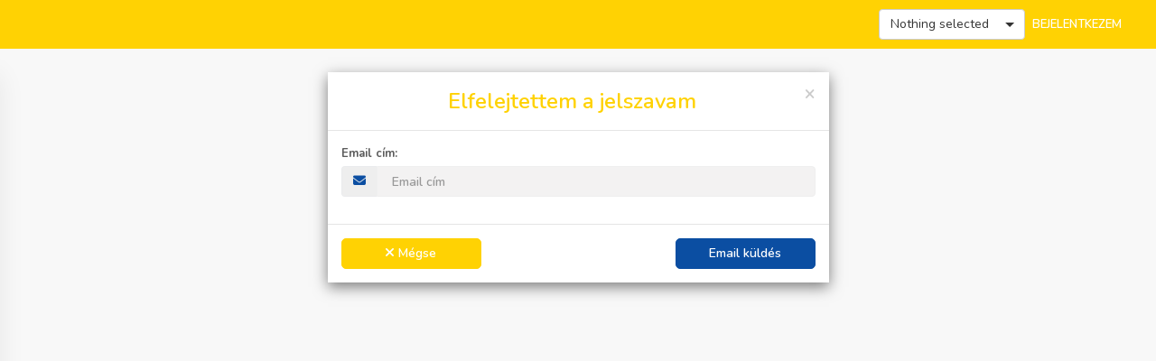

--- FILE ---
content_type: text/html; charset=utf-8
request_url: https://siofok.megatenisz.hu/Customer/User/ForgotPassword
body_size: 23322
content:



<!DOCTYPE html>
<html>
<head>
    <meta charset="utf-8">
    <meta name="viewport" content="width=device-width, initial-scale=1.0, user-scalable=no">
    <title>Elfelejtettem a jelszavam</title>

    <link href="/Content/Themes/SPARTACUS/skin.css" rel="stylesheet"/>

    <link href="/Content/plugins/fullcalendar-scheduler/main-scm-variables.css" rel="stylesheet"/>

    <link href="/Content/plugins/fullcalendar-scheduler/main.css" rel="stylesheet"/>

    <link href="/Content/plugins/fullcalendar-scheduler/main-scm-customized.css?ver=2" rel="stylesheet"/>

    <link href="/Content/plugins/bootstrap/bootstrap.min.css" rel="stylesheet"/>

    <link href="/Content/css/style.min.css?ver=8" rel="stylesheet"/>

    <link href="/Content/plugins/fontawesome/css/fontawesome.min.css" rel="stylesheet"/>

    <link href="/Content/plugins/fontawesome/css/solid.min.css" rel="stylesheet"/>

    <link href="/Content/plugins/animate/animate.css" rel="stylesheet"/>

    <link href="/Content/plugins/bootstrap-datetimepicker/bootstrap-datetimepicker.css" rel="stylesheet"/>

    <link href="/Content/css/helper.min.css" rel="stylesheet"/>

    <link href="/Content/css/gallery.min.css?ver=1" rel="stylesheet"/>

    <link href="/Content/css/login.min.css?ver=1" rel="stylesheet"/>

    <link href="/Content/plugins/jquery-timepicker/jquery.timepicker.min.css" rel="stylesheet"/>

    <link href="/Content/plugins/jquery-timepicker/scm-jquery.timepicker.css" rel="stylesheet"/>

    <link href="/Content/plugins/datatables/datatables.min.css" rel="stylesheet"/>

    <link href="/Content/plugins/datatables/datatables-scm-customized.css" rel="stylesheet"/>

    <link href="https://fonts.googleapis.com/css?family=Nunito:300,400,600,700" rel="stylesheet"/>


    <script src="/bundles/jquery?v=2u0aRenDpYxArEyILB59ETSCA2cfQkSMlxb6jbMBqf81"></script>

    <script src="/bundles/modernizr?v=inCVuEFe6J4Q07A0AcRsbJic_UE5MwpRMNGcOtk94TE1"></script>


    <link href="https://cdnjs.cloudflare.com/ajax/libs/flag-icon-css/3.5.0/css/flag-icon.min.css" rel="stylesheet" />
    <link href="https://cdnjs.cloudflare.com/ajax/libs/bootstrap-select/1.6.2/css/bootstrap-select.min.css" rel="stylesheet" />
    <link href="https://cdn.datatables.net/responsive/2.2.0/css/responsive.bootstrap.min.css" rel="stylesheet" />
    <link href="https://cdn.datatables.net/colvis/1.1.2/css/dataTables.colVis.min.css" rel="stylesheet" />

    <style>
        .nav .open > a, .nav .open > a:focus, .nav .open > a:hover {
            color: #337ab7;
        }

        .cls-carat {
            position: absolute;
            right: 5px;
            z-index: 999;
            top: 15px;
            pointer-events: none;
        }

        .p-rel {
            position: relative;
        }

        /*Checkbox in disabled state*/
        input[type=checkbox][disabled] + span {
            background-color: #f3f2f2;
            border-color: darkgrey;
        }

        /*Helper class to make UI elements  unclickable. Avoid using readonly attribute on controls*/
        .readonly-overlay {
            pointer-events: none;
        }
    </style>



</head>
<body>
    <div class="sidebar-overlay"></div>

    <div id="resultLoading" class="loading loading-end" style="display: none;">
        <div class="load-circle">
        </div>
        <div id="progressText" class="load-text" style="display: none;">
            <label id="lblProgress" class="xs-mb-0"></label>
        </div>
    </div>


    <div id='customerLayoutModal' class='modal fade' tabindex="-1" role="dialog">
        <div class="modal-dialog modal-lg">
            <div id='customerLayoutModalContent' class="modal-content">
            </div>
        </div>
    </div>

    <div class="wrapper customer-layout-header">
        <header>
            <div class="container-fluid">
                <div class="mobile-only-brand pull-left">
                    <h4 id="system_name" class="xs-p-20"></h4>
                    <a href="#" id="toggle_nav_btn" class="menu-btn" style="display:none">
                        <i class="fa fa-bars"></i>
                    </a>
                    <a href="#" id="toggle_mobile_nav" class="menu-btn-right">
                        <i class="fa fa-ellipsis-v"></i>
                    </a>
                </div>
                <div class="pull-right" style="display:flex;">
                    <div class="xs-pt-10 lang-btn lang-btn-customer">
                        <select id="Language_Code" class="selectpicker" data-width="fit" onchange="changeLanguage()">

                        </select>
                    </div>
                    <div class="mobile-only-nav" id="mobile_only_nav">
                        <ul class="nav nav-menu main-menu sm-pt-10 sm-pr-15">
                                                                                                                    <li>
                                    <a href="/Customer/User">Bejelentkezem</a>
                                </li>
                        </ul>
                    </div>
                </div>
            </div>
        </header>
        <div class="fixed-sidebar-left">
            <div class="slimScrollDiv" style="position: relative; overflow: hidden; width: auto; height: 100%;">
                <ul class="nav navbar-nav side-nav nicescroll-bar">
                </ul>
            </div>
        </div>
        <div class="xs-pt-50 xs-pb-10">
            

<link href="/Content/Themes/SPARTACUS/skin.css" rel="stylesheet"/>

<link href="/Content/plugins/fontawesome/css/fontawesome.min.css" rel="stylesheet"/>

<link href="/Content/plugins/fontawesome/css/solid.min.css" rel="stylesheet"/>

<link href="/Content/plugins/animate/animate.css" rel="stylesheet"/>

<link href="/Content/css/helper.min.css" rel="stylesheet"/>

<link href="/Content/css/login.min.css?ver=1" rel="stylesheet"/>

<link href="https://fonts.googleapis.com/css?family=Nunito:300,400,600,700" rel="stylesheet"/>


<script src="/Content/scripts/jquery.js"></script>


<body id="LoginForm">
    <div class="container">
        <div class="row">
            <div class="col-md-6 col-md-offset-3 xs-pt-30">
                <div class="modal-content">
                    <div class="modal-header">
                        <button type="button" class="close" onclick="location.href='/Customer/User'">&times;</button>
                        <h3 class="modal-title text-center">Elfelejtettem a jelszavam</h3>
                    </div>
                    <div class="modal-body">
                        <div class="form-group">
                            <label for="email">Email c&#237;m:</label>
                            <div class="input-group">
                                <span class="input-group-addon"><i class="fa fa-envelope"></i></span>
                                <input id="EmailAddress" type="text" name="EmailAddress" class="form-control" placeholder=" Email c&#237;m">
                            </div>
                        </div>
                    </div>
                    <div class="modal-footer">
                        <div class="row">
                            <div class="col-sm-4">
                                <button type="button" class="btn_danger btn__login btn-block md-mb-0 xs-mb-10" onclick="location.href='/Customer/User'">
                                    <i class="fa fa-close xs-mr-5"></i>M&#233;gse
                                </button>
                            </div>
                            <div class="col-sm-4 col-sm-offset-4">
                                <button type="submit" class="btn__login btn-block md-mb-0" onclick="onForgotPassword()">
                                    <svg id="progress" viewBox="0 0 512 512" xmlns="http://www.w3.org/2000/svg" role="img" data-icon="spinner-third" data-prefix="fas" class="svg-inline--fa fa-spinner-third fa-w-16 fa-spin">
                                        <path fill="currentColor" d="M456.433 371.72l-27.79-16.045c-7.192-4.152-10.052-13.136-6.487-20.636 25.82-54.328 23.566-118.602-6.768-171.03-30.265-52.529-84.802-86.621-144.76-91.424C262.35 71.922 256 64.953 256 56.649V24.56c0-9.31 7.916-16.609 17.204-15.96 81.795 5.717 156.412 51.902 197.611 123.408 41.301 71.385 43.99 159.096 8.042 232.792-4.082 8.369-14.361 11.575-22.424 6.92z"></path>
                                    </svg>
                                    <i class="fa fa-circle-o-notch fa-spin xs-mr-10" style="display:none;"></i>Email k&#252;ld&#233;s
                                </button>
                            </div>
                        </div>
                    </div>
                </div>
            </div>
        </div>
    </div>

    <script type="text/javascript">
        function onForgotPassword() {
            var emailAddress = $('#EmailAddress').val();
            $("#progress").show();
            $.ajax({
                type: "POST",
                url: '/Customer/User/ForgotPassword',
                dataType: "json",
                data: { emailAddress: emailAddress },
                cache: false,
                success: function (data) {
                    $("#progress").hide();
                    showNotification(1, data.Message);
                },
                error: function (xhr) {
                    $("#progress").hide();
                    showNotification(3, data.Message);
                }
            });
        }
    </script>
</body>
        </div>
    </div>

    <div id="divChangePassword">
    </div>

    <div id="divPurchaseCredit">
    </div>

    <div id='modalPurchaseTrainingCredit' class='modal fade' tabindex="-1" role="dialog">
        <div class="modal-dialog">
            <div id='purchaseTrainingCreditModalContent' class="modal-content">
            </div>
        </div>
    </div>

    <div id='divNews' class='modal fade' tabindex="-1" role="dialog">
        <div id="divNewsSize" class="modal-dialog modal-lg">
            <div id='divNewsContent' class="modal-content">
            </div>
        </div>
    </div>

    <div id='modalSportsFieldTypeSelector' class='modal fade' data-backdrop="static" data-keyboard="false" tabindex="-1" role="dialog">
        <div class="modal-dialog modal-md">
            <div id='modalSportsFieldTypeSelectorModalContent' class="modal-content" style="padding: 30px;"></div>
        </div>
    </div>

    <div id="SimplePayAcceptanceModal" class="modal fade" tabindex="-1" role="dialog">
    <div class="modal-dialog modal-lg">
        <div class="modal-content">
            <div class="modal-header">
                <button type="button" class="close close-acceptance-modal">&times;</button>
                <h3 class="modal-title text-center">Ism&#233;tlődő fizet&#233;s nyilatkozat</h3>
            </div>
            <div class="modal-body">
                <p class="text-justify">
                    Az ismétlődő bankkártyás fizetés (továbbiakban: „Ismétlődő fizetés”) egy, a SimplePayáltal biztosított bankkártya elfogadáshoz tartozó funkció, mely azt jelenti, hogy a Vásárló által a regisztrációs tranzakció során megadott bankkártyaadatokkal a jövőben újabb fizetéseket lehet kezdeményezni a bankkártyaadatok újbóli megadása nélkül.<br><br>Az Ismétlődő fizetés igénybevételéhez jelen nyilatkozat elfogadásával Ön hozzájárul, hogy a sikeres regisztrációs tranzakciót követően jelen webshopban (https://siofok.megatenisz.hu) kezdeményezett későbbi fizetések a bankkártyaadatok újbóli megadása és az Ön tranzakciónként hozzájárulása nélkül a Kereskedő által kezdeményezve történjenek.<br><br>Figyelem(!): a bankkártyaadatok kezelése a kártyatársasági szabályoknak megfelelően történik. A bankkártyaadatokhoz sem a Kereskedő, sem a SimplePay nem fér hozzá.<br><br>A Kereskedő által tévesen vagy jogtalanul kezdeményezett ismétlődő fizetéses tranzakciókért közvetlenül a Kereskedő felel, Kereskedő fizetési szolgáltatójával (SimplePay) szemben bármilyen igényérvényesítés kizárt.<br><br>Jelen tájékoztatót átolvastam, annak tartalmát tudomásul veszem és elfogadom.
                </p>
            </div>
            <div class="modal-footer">
                <div class="row">
                    <div class="col-sm-4 col-sm-offset-4">
                        <button type="button" class="btn_danger btn__login btn-block md-mb-0 close-acceptance-modal" data-target="#SimplePayAcceptanceModal">
                            <span><i class="fa fa-close xs-mr-5"></i></span>Bez&#225;r
                        </button>
                    </div>
                </div>
            </div>
        </div>
    </div>
</div>


    <script src="/Content/scripts/jquery-3.3.1.min.js"></script>

    <script src="/Content/plugins/moment/moment.min.js?ver=1"></script>

    <script src="/Content/plugins/bootstrap/bootstrap.min.js"></script>

    <script src="https://cdnjs.cloudflare.com/ajax/libs/bootstrap-select/1.6.2/js/bootstrap-select.min.js" type="text/javascript"></script>
    <script src="/Content/plugins/fullcalendar-scheduler/main.js"></script>

    <script src="/Content/plugins/fullcalendar-scheduler/locales/hu.js"></script>

    <script src="/Content/plugins/fullcalendar-scheduler/locales/de.js"></script>

    <script src="/Content/plugins/fullcalendar-scheduler/locales/es.js"></script>

    <script src="/Content/plugins/bootstrap-datetimepicker/bootstrap-datetimepicker.js"></script>

    <script src="//cdnjs.cloudflare.com/ajax/libs/jquery-form-validator/2.3.26/jquery.form-validator.min.js"></script>

    <script src="/Content/scripts/jquery.unobtrusive-ajax.min.js"></script>

    <script src="/Content/plugins/bootstrap-notify/bootstrap-notify.js?ver=1"></script>

    <script src="/Content/scripts/custom/common.js?ver=17"></script>

    <script src="/Content/plugins/jquery-timepicker/jquery.timepicker.min.js"></script>

    <script src="/Content/plugins/datatables/datatables.min.js?ver=1"></script>

    <script src="/Content/plugins/datatables/datatables-common.js?ver=18"></script>

    <script src="/Content/plugins/bootbox/bootbox.min.js"></script>

    <script src="/Content/plugins/signalr/jquery.signalR-2.4.3.js"></script>

    <script src="/Content/plugins/js-cookie/js.cookie.js"></script>

    <script src="/signalr/hubs"></script>

    
<script>
        $('.monthpicker').datetimepicker({
            format: "yyyy-mm",
            startView: 'year',
            minView: 'year',
            autoclose: true,
            language: 'en'
        }).datetimepicker('setDate', new Date());

        function onPurchaseCredit(e) {
            //Let's close the sidebar (as it is probably open as we are coming from the sidebar itself)
            $(".sidebar-overlay").click();

            $.ajax({
                url: "/Customer/UserCredit/PurchaseCredit",
                type: "GET",
                cache: false,
                error: function () {
                    showNotification(3, 'Hiba t&#246;rt&#233;nt');
                },
                success: function (data) {
                    $("#divPurchaseCredit").html(data);
                    $("#modalPurchaseCredit").modal("show");
                }
            });
        }

        function onPurchaseTrainingCredit(e, isSubscription) {
            //Let's close the sidebar (as it is probably open as we are coming from the sidebar itself)
            $(".sidebar-overlay").click();

            var url = '/Customer/UserTrainingCredit/PurchaseTrainingCredit?userId=' + 0 + '&isSubscription=' + isSubscription;
            openPopup('modalPurchaseTrainingCredit', 'purchaseTrainingCreditModalContent', url, 'purchaseTrainingCreditModalForm');
        }

        $(document).on('click', '#toggle_mobile_nav', function (e) {
            $('.wrapper').toggleClass('mobile-nav-open');
            return;
        });

        $(document).on("mouseenter mouseleave", ".wrapper > .fixed-sidebar-left", function (e) {
            if (e.type == "mouseenter") {
                    $('.wrapper').addClass("sidebar-hover");
            } else {
                    $('.wrapper').removeClass("sidebar-hover");
            }
            return false;
        });


        function onClickChangePassword() {
            $.ajax({
                url: "/Customer/User/ChangePassword",
                type: "GET",
                cache: false,
                error: function () {
                    showNotification(3, 'Hiba t&#246;rt&#233;nt');
                },
                success: function (data) {
                    $("#divChangePassword").html(data);
                    $("#modalChangePassword").modal("show");
                }
            });
        }

        //Sidebar Navigation
        $(document).on('click', '#toggle_nav_btn', function (e) {
            $(".dropdown.open > .dropdown-toggle").dropdown("toggle");
            $(this).find('i').toggleClass('fa-bars fa-close')
            $('.wrapper').toggleClass('slide-nav-toggle');
            $(".sidebar-overlay").toggleClass('active');
            return false;
        });

        $('.sidebar-overlay').click(function (event) {
            $(this).toggleClass('active');
            if ($(".wrapper").hasClass('slide-nav-toggle')) {
                $(".wrapper").removeClass("slide-nav-toggle");
                $("#toggle_nav_btn").find('i').removeClass('fa-close').addClass('fa-bars');
            }
        });

        $(document).ajaxStart(function () {
            $('#resultLoading').show();
        });

        $(document).ajaxStop(function () {
            $('#resultLoading').hide();
        });

        $(document).ready(function () {
            if (0 != 0) {
                $("#system_name").addClass('xs-pl-60');
                $("#toggle_nav_btn").show();
            }

            $("#Language_Code").val('EN');
            $('.selectpicker').selectpicker();
            updateDashboardDetail();
        });

        function changeLanguage() {
            var lngCode = $("#Language_Code").val();
            $.ajax({
                url: '/Customer/User/ChangeLanguage?lngCode=' + lngCode,
                dataType: "json",
                type: "GET",
                contentType: 'application/json; charset=utf-8',
                async: true,
                global: false,
                processData: false,
                cache: false,
                success: function (data) {
                    window.location.reload();
                },
                error: function (xhr) {
                    showNotification(3, 'Hiba t&#246;rt&#233;nt');
                }
            });
        }

        function updateDashboardDetail() {
            $.ajax({
                url: "/Customer/User/GetDashboardDetail",
                dataType: "json",
                cache: false,
                global: false,
                type: "POST",
                contentType: 'application/json; charset=utf-8',
                async: true,
                processData: false,
                success: function (data) {
                        var availableCreditAmount = '';
                        var availableTrainingCredit = '';
                        if (data.success) {
                            availableCreditAmount = 'Kredit: ' + data.AvailableCreditAmount;
                            $('#AvailableCreditAmount').html(availableCreditAmount);

                            availableTrainingCredit = 'Tanfolyam kredit: ' + data.AvailableTrainingCredit;
                            $('#AvailableTrainingCredit').html(availableTrainingCredit);

                        } else {
                            availableCreditAmount += 'Kredit: -';
                            $('#AvailableCreditAmount').html(availableCreditAmount);

                            availableTrainingCredit = 'Tanfolyam kredit: -';
                            $('#AvailableTrainingCredit').html(availableTrainingCredit);
                        }
                },
                error: function (xhr) {
                    showNotification(3, 'Hiba t&#246;rt&#233;nt');
                }
            });
        }

        function publishNews(newsID) {
            $.ajax({
                url: "/Customer/User/PublishNews",
                data: { NewsID: newsID },
                type: "GET",
                cache: false,
                error: function () {
                    showNotification(3, 'Hiba t&#246;rt&#233;nt');
                },
                success: function (data) {
                    if (data != '') {
                        loaderstart();
                        $('#divNewsContent').empty();
                        $('#divNewsContent').html(data);
                        $('#divNews').modal('show');
                        loaderstop();
                    }
                }
            });
        }

        $('#modalNewRes,#modalEditRes,#detailModal').on('hidden.bs.modal', function () {
            updateDashboardDetail();
        });
</script>

    <script>
        var progressHubConnectionID;
        $(function () {
            // Reference the auto-generated proxy for the hub.
            var progress = $.connection.progressHub;
            progress.client.addProgress = function (message) {
                $("#progressText").show();
                $("#lblProgress").text(message);
            };
            $.connection.hub.start().done(function () {
                progressHubConnectionID = $.connection.hub.id;
            });
        });
    </script>

    <script>
        //set the idle timeout 10% less minutes, then the web.config value, so that it does not conflict on expiration
        var idleTimout = (600 - Math.round(600 / 10));

        var _idleMinutesCounter = 0;

        document.onclick = function () {
            _idleMinutesCounter = 0;
        };

        document.onmousemove = function () {
            _idleMinutesCounter = 0;
        };

        document.onkeypress = function () {
            _idleMinutesCounter = 0;
        };

        document.onkeyup = function () {
            _idleMinutesCounter = 0;
        };

        document.ontouchmove = function () {
            _idleMinutesCounter = 0;
        }

        document.ontouchstart = function () {
            _idleMinutesCounter = 0;
        }

        //run every minute
        var _idleMinutesTimer = window.setInterval(checkIdleTime, 60000);

        function checkIdleTime() {
            _idleMinutesCounter++;
            //console.log("checkIdleTime >> " + _idleMinutesCounter);

            if (_idleMinutesCounter >= idleTimout) {
                window.clearInterval(_idleMinutesTimer);
                document.location.href = '/Customer/User/SignOut';
            }
        }
    </script>
</body>
</html>

--- FILE ---
content_type: text/css
request_url: https://siofok.megatenisz.hu/Content/Themes/SPARTACUS/skin.css
body_size: 316
content:
:root {
    /*Core theme variables*/
    --primary-color: #0b4ea2;
    --secondary-color: #ffd203;
    --calendar-title-color: #0b4ea2;
    --court-name-color: #333333;
    --reservation-text-color: #ffffff;
}

:root {
    /*Derived theme variables*/
    --primary-hover-color: rgb(from var(--primary-color) r g b / .8);
    --secondary-hover-color: rgb(from var(--secondary-color) r g b / .8);
    --primary-disabled-color: rgb(from var(--primary-color) r g b / .3);
}

--- FILE ---
content_type: text/css
request_url: https://siofok.megatenisz.hu/Content/plugins/fullcalendar-scheduler/main-scm-variables.css
body_size: 456
content:
:root {
    /*FullCalendar customized variables*/
    /*--fc-today-bg-color: #2ee4d911;*/
    --fc-button-text-color: #333333;
    --fc-button-bg-color: #f8fafb;
    --fc-button-border-color: #e5e9ec;
    --fc-button-hover-bg-color: var(--primary-color);
    --fc-button-hover-border-color: var(--primary-color);
    --fc-event-text-color: var(--reservation-text-color);
    --fc-small-font-size: 0.9em;
    --fc-bg-event-opacity: 0.6; /*Due to a bug in FullCalendar background event display, opacity is also applied to the event text, which makes in hard to read; this is why we override original opacity setting of 0.3*/
}

--- FILE ---
content_type: text/css
request_url: https://siofok.megatenisz.hu/Content/plugins/fullcalendar-scheduler/main-scm-customized.css?ver=2
body_size: 1267
content:
#calendar {
    background: #fff;
    -webkit-box-shadow: 0 0 10px 0 rgb(0 0 0 / 10%);
    box-shadow: 0 0 10px 0rgba(0,0,0,.1);
    border-radius: 3px;
}

.fc-timegrid-event .fc-event-time {
    background: rgba(0,0,0,.2);
}

.fc .fc-timegrid-slot {
    height: var(--fc-timegrid-slot, 1.5em);
}

.fc .fc-button {
    height: 32px;
    padding: 0 15px;
}

.fc .fc-button-primary:hover {
    color: #fff;
}

.fc .fc-button:focus {
    box-shadow: none;
}

.fc .fc-button-primary:focus {
    box-shadow: none;
}

.fc .fc-button-primary:not(:disabled):active,
.fc .fc-button-primary:not(:disabled).fc-button-active {
    color: #fff;
    background-color: var(--fc-button-hover-bg-color, #2c3e50);
    border-color: var(--fc-button-hover-border-color, #2c3e50);
}

.fc .fc-button-primary:not(:disabled):active:focus,
.fc .fc-button-primary:not(:disabled).fc-button-active:focus {
    box-shadow: none;
}

.fc .fc-toolbar-title {
    margin-top: 7px;
    text-transform: uppercase;
    font-size: 20px;
    font-weight: 800;
    color: var(--calendar-title-color);
}

@media (max-width: 992px) {
    .fc .fc-toolbar {
        display: block;
    }

    .fc-toolbar-chunk {
        display: block;
        float: none;
        margin-bottom: 1rem;
        text-align: center;
    }

    .fc .fc-toolbar.fc-header-toolbar {
        margin-bottom: 0px;
    }

    .fc .fc-toolbar-title {
        font-size: 16px;
    }
}

--- FILE ---
content_type: text/css
request_url: https://siofok.megatenisz.hu/Content/css/style.min.css?ver=8
body_size: 27857
content:
body{color:#000;padding:0;margin:0;border:0;outline:0;font-family:"Nunito",sans-serif;height:100%;}.popover{font-family:"Nunito",sans-serif!important;border-radius:3px;z-index:1041;max-width:350px;}.link-width{width:100%;display:inline-block;}.popover-title{padding:8px 14px;margin:0;font-size:14px;background-color:#f3f2f2;border-bottom:1px solid #ebebeb;border-radius:3px 3px 0 0;font-weight:600;text-align:center;}ul{list-style:none;padding:0;}header{background:var(--secondary-color);text-transform:uppercase;}header:after{content:"";width:100%;clear:both;display:block;}header ul.main-menu,header>ul>li{list-style:none;}header ul.main-menu>li{list-style:none;float:left;}header ul.main-menu>li>a{color:#fff;font-size:13px;font-weight:600;}header ul.main-menu>li>a:focus,header ul.main-menu>li>a:hover{text-decoration:none;background-color:#fff;color:var(--secondary-color);}header h4{color:#fff;font-size:14px;font-weight:600;margin:0;padding-top:10px;}.fc-button{text-shadow:none;text-transform:capitalize;}.fc-button.fc-state-active:focus{outline:0;}.fc-button.fc-state-active{background:#0090c3;color:#fff;}.form-control{box-shadow:none;font-size:13px;font-weight:600;}.your_booking{border:2px solid #337ab7;height:35px;width:35px;border-radius:50%;line-height:32px!important;color:#337ab7;}.alert-info{color:#fff!important;background-color:var(--primary-color)!important;border-color:#92ab00!important;}.alert-success{color:#fff!important;background-color:var(--primary-color)!important;border-color:#92ab00!important;}.close-info{color:#fff!important;opacity:.8;}.close-success{color:#fff!important;opacity:.8;}.close-warning{color:#8a6d3b!important;opacity:.8;}.close-danger{color:#a94442!important;opacity:.8;}.close:hover{opacity:1;}.nav>li>a{position:relative;display:block;padding:8px 8px!important;border-radius:4px;}.nav>li>ul>li>a{position:relative;display:block;padding-top:8px!important;padding-bottom:8px!important;border-radius:4px;}a:focus,a:hover{color:var(--secondary-color);text-decoration:underline;}.dropdown-menu{z-index:1051;}.control-label{padding-top:7px;}.form-control{box-shadow:none;font-size:14px;font-weight:600;border:1px solid #eaebed;color:#5c5c5c;border-color:#efefef;background:#f3f2f2;height:34px;}.input-group-addon{border:1px solid #eaebed;color:var(--primary-color);}.form-control[disabled],.form-control[readonly],fieldset[disabled] .form-control{background-color:#f3f2f2;opacity:1;}.well{min-height:20px;padding:19px;margin-bottom:20px;background-color:#f4f5f5;border:1px solid #d4dfe9;border-radius:4px;-webkit-box-shadow:none;box-shadow:none;}.modal-content{border-radius:0;border:0;}.modal-title{color:var(--secondary-color);font-weight:600;}.modal-backdrop{background-color:#2a374a;}.modal-backdrop.in{filter:alpha(opacity=90);opacity:.9;}.modal-dialog-wide{width:700px;}.nav-tabs>li,.nav-pills>li{float:none;display:inline-block;*display:inline;zoom:1;}.nav-tabs,.nav-pills{text-align:center;}.nav-tabs>li a i{display:block;color:#ddd;font-size:30px;padding-bottom:10px;min-width:80px;}@media screen and (max-width:767px){.nav-tabs>li a i{font-size:15px;padding-bottom:5px;min-width:50px;}}.nav-tabs{border-bottom:0;}.tab-content{background:#fff;padding:20px;border-radius:3px;-webkit-box-shadow:0 -10px 10px 0 rgba(0,0,0,.1);box-shadow:0 -10px 10px 0 rgba(0,0,0,.1);border-width:1px 1px 0 1px;}.tab-content.nomargin{padding:20px 20px 0 20px;}hr{margin-top:5px;margin-bottom:5px;border:0;border-top:1px solid #eee;}.form-group.nomargin{margin-bottom:0;}.btn:hover,.btn:focus,.btn:active,.btn:active:hover,.btn:active:focus{outline:0!important;}.btn-info{color:#fff!important;background-color:var(--primary-color);border-color:var(--primary-color);}.btn-primary{color:#fff!important;background-color:var(--primary-color);border-color:var(--primary-color);padding:6px 20px;border-radius:5px;font-size:14px;font-weight:600;}.btn-primary:hover,.btn-primary:focus,.btn-primary:active,.btn-primary:active:focus,.btn-primary:active:hover{color:#fff;background-color:var(--primary-hover-color);border-color:var(--primary-hover-color);}.btn-dropdown{color:#fff;background-color:var(--primary-color);border-color:var(--primary-color);}.btn-dropdown:hover,.btn-dropdown:focus,.btn-dropdown:active,.btn-dropdown:active:focus,.btn-dropdown:active:hover,.open>.dropdown-toggle.btn-dropdown,.open>.dropdown-toggle.btn-dropdown:focus,.open>.dropdown-toggle.btn-dropdown:hover{color:#fff;background-color:var(--primary-hover-color);border-color:var(--primary-hover-color);}.btn-primary[disabled],.btn-primary[disabled]:hover,.btn-primary[disabled]:focus{background-color:var(--primary-hover-color);border-color:var(--primary-hover-color);}.btn-danger{color:#fff!important;background-color:var(--secondary-color);border-color:var(--secondary-color);padding:6px 20px;border-radius:5px;font-size:14px;font-weight:600;}.btn-danger:hover,.btn-danger:focus,.btn-danger:active,.btn-danger:active:focus,.btn-danger:active:hover{color:#fff;background:var(--secondary-hover-color);border:1px solid var(--secondary-hover-color);}.btn-danger[disabled],.btn-danger[disabled]:hover,.btn-danger[disabled]:focus{background-color:var(--primary-hover-color);border-color:var(--primary-hover-color);}.control-label{font-size:15px;}.nav-tabs>li>a:hover{border-color:#eee #eee #fff;}.dropdown-menu iframe{display:none;}@media screen and (max-width:767px){.display .dropdown{position:relative;margin-top:0;}.control-label{display:block;}.t-success,.t-fail{font-size:15px;}}.tile-box{margin:30px 0;background:#fff;padding:20px 25px 10px 25px;border-radius:3px;-webkit-box-shadow:0 0 10px 0 rgba(0,0,0,.1);box-shadow:0 0 10px 0 rgba(0,0,0,.1);}.header-title{padding-bottom:15px;margin-left:-25px;color:var(--primary-color);}.header-title h3{margin:0;padding-left:20px!important;padding:0;border-left:5px solid var(--secondary-color);}.menu-btn{position:absolute;left:30px;top:17px;z-index:2;}.menu-btn i{color:#fff;font-size:20px;}.menu-btn-right{position:absolute;right:30px;top:16px;z-index:2;display:none;}.menu-btn-right i{color:#fff;font-size:20px;}header{position:fixed;width:100%;z-index:999;}header ul.main-menu>li>a.payment-count-text{display:flex;}.payment-count-text span i{display:inline-block;vertical-align:top;overflow:hidden;white-space:nowrap;text-overflow:ellipsis;}@media screen and (max-width:1375px){.club-layout-header .mobile-only-brand{position:absolute;top:0;left:0;width:100%;z-index:15;background:var(--secondary-color);}.club-layout-header .mobile-only-brand:after{content:"";display:block;width:100%;clear:both;}.club-layout-header .menu-btn-right{display:block;}.club-layout-header .mobile-only-view{display:block!important;}.club-layout-header.mobile-nav-open .mobile-only-nav{top:54px;-webkit-transition:.4s ease;-moz-transition:.4s ease;transition:.4s ease;opacity:1;}.club-layout-header .xs-ptb-50{-webkit-transition:.4s ease;-moz-transition:.4s ease;transition:.4s ease;}.club-layout-header.mobile-nav-open .xs-ptb-50{padding-top:94px!important;}.club-layout-header .mobile-only-nav{-webkit-transition:.4s ease;-moz-transition:.4s ease;transition:.4s ease;position:absolute;left:0;top:0;z-index:5;background:var(--secondary-color);width:100%;padding:5px;opacity:0;}.club-layout-header .mobile-only-search{-webkit-transition:.4s ease;-moz-transition:.4s ease;transition:.4s ease;position:absolute;left:0;background:var(--secondary-color);width:100%;padding:5px 5px 10px;position:absolute;z-index:8;top:0;opacity:0;}.club-layout-header .mobile-only-search.show_hide_search{top:55px!important;opacity:1!important;box-shadow:0 0 20px 10px rgba(0,0,0,.4);-webkit-transition:.4s ease;-moz-transition:.4s ease;transition:.4s ease;}.club-layout-header .lang-btn{position:relative;z-index:20;right:100px;}.club-layout-header .lang-btn-customer{right:70px;}.club-layout-header header ul.main-menu>li.web-dropdown{display:none;}.club-layout-header .welcome-text{padding:10px;font-size:12px;overflow:hidden;white-space:nowrap;max-width:170px;font-weight:700;text-overflow:ellipsis;text-align:center;background-color:#f5f5f5;color:#333;margin-bottom:10px;}.club-layout-header .main-menu.sm-pt-10{padding-top:0!important;}}@media screen and (max-width:991px){.club-layout-header header ul.main-menu>li{width:100%;}.club-layout-header.mobile-nav-open .xs-ptb-50{padding-top:162px!important;}.club-layout-header .mobile-only-nav{display:none;}.club-layout-header.mobile-nav-open .mobile-only-nav{display:block;}}@media screen and (max-width:991px){.customer-layout-header .mobile-only-brand{position:absolute;top:0;left:0;width:100%;z-index:15;background:var(--secondary-color);}.customer-layout-header .mobile-only-brand:after{content:"";display:block;width:100%;clear:both;}.customer-layout-header .menu-btn-right{display:block;}.customer-layout-header .mobile-only-view{display:block!important;}.customer-layout-header .mobile-only-nav{display:none;}.customer-layout-header.mobile-nav-open .mobile-only-nav{top:54px;-webkit-transition:.4s ease;-moz-transition:.4s ease;transition:.4s ease;opacity:1;display:block;}.customer-layout-header .xs-ptb-50{-webkit-transition:.4s ease;-moz-transition:.4s ease;transition:.4s ease;}.customer-layout-header.mobile-nav-open .xs-ptb-50{padding-top:162px!important;}.customer-layout-header .mobile-only-nav{-webkit-transition:.4s ease;-moz-transition:.4s ease;transition:.4s ease;position:absolute;left:0;top:0;z-index:5;background:var(--secondary-color);width:100%;padding:5px;opacity:0;}.customer-layout-header .mobile-only-search{-webkit-transition:.4s ease;-moz-transition:.4s ease;transition:.4s ease;position:absolute;left:0;background:var(--secondary-color);width:100%;padding:5px 5px 10px;position:absolute;z-index:8;top:0;opacity:0;}.customer-layout-header .mobile-only-search.show_hide_search{top:55px!important;opacity:1!important;box-shadow:0 0 20px 10px rgba(0,0,0,.4);-webkit-transition:.4s ease;-moz-transition:.4s ease;transition:.4s ease;}.customer-layout-header .lang-btn{position:relative;z-index:20;right:100px;}.customer-layout-header .lang-btn-customer{right:70px;}.customer-layout-header header ul.main-menu>li.web-dropdown{display:none;}.customer-layout-header .welcome-text{padding:10px;font-size:12px;overflow:hidden;white-space:nowrap;max-width:170px;font-weight:700;text-overflow:ellipsis;text-align:center;background-color:#f5f5f5;color:#333;margin-bottom:10px;}.customer-layout-header .main-menu.sm-pt-10{padding-top:0!important;}.customer-layout-header header ul.main-menu>li{width:100%;}.mobile-nav-open .xs-ptb-50.customer-page-content{padding-top:125px!important;}}.xs-ptb-50{transition:.3s;}.mobile-only-view{display:none!important;}.tooltip.top-left .tooltip-arrow,.tooltip.top-right .tooltip-arrow{bottom:0;margin-bottom:-5px;border-width:5px 5px 0;border-top-color:#000;}@media(min-width:992px){.modal-lg{width:900px;}.modal-lg.modal-xl-lg{width:1200px;}.bdr-right{border-right:1px solid #eee;}}.tooltip{position:absolute;z-index:1050;display:block;text-align:left;text-align:start;font-size:12px;opacity:0;filter:alpha(opacity=0);}.tooltip.in{opacity:.9;filter:alpha(opacity=90);}.tooltip.top{margin-top:-3px;padding:5px 0;}.tooltip.right{margin-left:3px;padding:0 5px;}.tooltip.bottom{margin-top:3px;padding:5px 0;}.tooltip.left{margin-left:-3px;padding:0 5px;}.tooltip-inner{max-width:200px;padding:3px 8px;color:#fff;text-align:center;background-color:#000;border-radius:4px;}.tooltip-arrow{position:absolute;width:0;height:0;border-color:transparent;border-style:solid;}.tooltip.top .tooltip-arrow{bottom:0;left:50%;margin-left:-5px;border-width:5px 5px 0;border-top-color:#000;}.tooltip.top-left .tooltip-arrow{right:5px;}.tooltip.top-right .tooltip-arrow{left:5px;}.tooltip.right .tooltip-arrow{top:50%;left:0;margin-top:-5px;border-width:5px 5px 5px 0;border-right-color:#000;}.tooltip.left .tooltip-arrow{top:50%;right:0;margin-top:-5px;border-width:5px 0 5px 5px;border-left-color:#000;}.tooltip.bottom .tooltip-arrow,.tooltip.bottom-left .tooltip-arrow,.tooltip.bottom-right .tooltip-arrow{border-width:0 5px 5px;border-bottom-color:#000;top:0;}.tooltip.bottom .tooltip-arrow{left:50%;margin-left:-5px;}.tooltip.bottom-left .tooltip-arrow{right:5px;margin-top:-5px;}.tooltip.bottom-right .tooltip-arrow{left:5px;margin-top:-5px;}.mt-checkbox-list,.mt-radio-list{padding:0 10px;}.mt-checkbox,.mt-radio{display:inline-block;position:relative;padding-left:30px;margin-bottom:15px;cursor:pointer;font-size:14px;webkit-transition:all .3s;-moz-transition:all .3s;-ms-transition:all .3s;-o-transition:all .3s;transition:all .3s;}.mt-checkbox>input,.mt-radio>input{position:absolute;z-index:-1;opacity:0;filter:alpha(opacity=0);}.mt-checkbox.mt-checkbox-outline:hover>input:not([disabled]):checked~span,.mt-checkbox.mt-checkbox-outline:hover>input:not([disabled])~span,.mt-checkbox.mt-checkbox-outline>input:checked~span,.mt-checkbox.mt-checkbox-outline>input:focus~span,.mt-checkbox.mt-checkbox-outline>span,.mt-checkbox.mt-radio-outline:hover>input:not([disabled]):checked~span,.mt-checkbox.mt-radio-outline:hover>input:not([disabled])~span,.mt-checkbox.mt-radio-outline>input:checked~span,.mt-checkbox.mt-radio-outline>input:focus~span,.mt-checkbox.mt-radio-outline>span,.mt-radio.mt-checkbox-outline:hover>input:not([disabled]):checked~span,.mt-radio.mt-checkbox-outline:hover>input:not([disabled])~span,.mt-radio.mt-checkbox-outline>input:checked~span,.mt-radio.mt-checkbox-outline>input:focus~span,.mt-radio.mt-checkbox-outline>span,.mt-radio.mt-radio-outline:hover>input:not([disabled]):checked~span,.mt-radio.mt-radio-outline:hover>input:not([disabled])~span,.mt-radio.mt-radio-outline>input:checked~span,.mt-radio.mt-radio-outline>input:focus~span,.mt-radio.mt-radio-outline>span{border:1px solid #d9d9d9;background:0 0;}.mt-checkbox>span:after{left:6px;top:2px;width:5px;height:10px;border:solid #888;border-width:0 2px 2px 0;transform:rotate(45deg);}.mt-checkbox>span:after,.mt-radio>span:after{content:"";position:absolute;display:none;}.mt-checkbox>span,.mt-radio>span{border:1px solid transparent;position:absolute;top:1px;left:0;height:18px;width:18px;background:#e6e6e6;}.input-icon>i,.mt-checkbox-list .mt-checkbox,.mt-checkbox-list .mt-radio,.mt-checkbox>input:checked~span:after,.mt-radio-list .mt-checkbox,.mt-radio-list .mt-radio,.mt-radio>input:checked~span:after{display:block;}.fixed-sidebar-left{position:fixed;top:55px;left:0;width:250px;margin-left:0;bottom:0;z-index:100;border:0;box-shadow:0 28px 28px rgba(0,0,0,.07);-webkit-transition:all .4s ease;-moz-transition:all .4s ease;transition:all .4s ease;}.fixed-sidebar-left .right-nav-text{opacity:1;-webkit-transition:opacity .2s ease 0s;-moz-transition:opacity .2s ease 0s;transition:opacity .2s ease 0s;padding-left:10px;}.fixed-sidebar-left .side-nav{border:0;height:100%;width:100%;position:relative;border-radius:0;margin:0;overflow-y:auto;background-color:#fff;backface-visibility:hidden;}.fixed-sidebar-left .side-nav li{width:250px;}.fixed-sidebar-left .side-nav li.navigation-header>span,.fixed-sidebar-left .side-nav li.navigation-header>hr{padding:11px 15px;}.fixed-sidebar-left .side-nav li.navigation-header>span{font-size:11px;color:#adadad;font-weight:600;display:block;text-transform:uppercase;}.fixed-sidebar-left .side-nav li.navigation-header>hr{display:none;width:0;margin-left:10px;margin-top:17px;margin-bottom:0;padding-bottom:9px;border-top:1px solid rgba(173,173,173,.2);}.fixed-sidebar-left .side-nav li a[aria-expanded=true]{background:#e6eef2;border-radius:0;}.fixed-sidebar-left .side-nav li a[aria-expanded=true]>i{color:#e2724c;}.fixed-sidebar-left .side-nav li a[aria-expanded=true] .pull-right i:before{content:"";}.fixed-sidebar-left .side-nav li a{width:100%;-webkit-transition:.3s ease;-moz-transition:.3s ease;transition:.3s ease;}.fixed-sidebar-left .side-nav li a .pull-left>i{font-size:18px;width:24px;top:0;color:var(--primary-color);display:inline-block;position:relative;text-align:center;}.fixed-sidebar-left .side-nav li a .pull-right i{color:#727272;font-size:9px;}.fixed-sidebar-left .side-nav>li>a{color:#727272;padding:12px 15px;}.fixed-sidebar-left .side-nav>li>a:hover{background:#e6eef2;border-radius:0;}.fixed-sidebar-left .side-nav>li>a:focus,.fixed-sidebar-left .side-nav>li>a:active{background:#e6eef2;color:#727272;}.fixed-sidebar-left .side-nav>li>a.documentation-btn:hover,.fixed-sidebar-left .side-nav>li>a.documentation-btn:focus,.fixed-sidebar-left .side-nav>li>a.documentation-btn:active{background:rgba(237,27,96,.85);border:solid 1px rgba(237,27,96,.1);}.fixed-sidebar-left .side-nav>li a.active-page{background:rgba(33,33,33,.05);}.fixed-sidebar-left .side-nav>li>ul>li a{padding:12px 15px 12px 41px;display:block;color:#727272;}.fixed-sidebar-left .side-nav>li>ul>li a:hover,.fixed-sidebar-left .side-nav>li>ul>li a:focus,.fixed-sidebar-left .side-nav>li>ul>li a:active{background:rgba(33,33,33,.05);color:#727272;text-decoration:none;}.fixed-sidebar-left .side-nav>li>ul>li>ul>li a{padding-left:62px;color:#727272;}.fixed-sidebar-left .side-nav>li>ul>li>ul>li a:hover,.fixed-sidebar-left .side-nav>li>ul>li>ul>li a:focus,.fixed-sidebar-left .side-nav>li>ul>li>ul>li a:active{color:#727272;}.fixed-sidebar-left .side-nav>li>a.active{color:#324148;}.fixed-sidebar-left .side-nav>li>a.active>i{color:#324148;}.fixed-sidebar-left .side-nav>li ul.collapse li a.active{color:#324148;}.fixed-sidebar-left .side-nav .documentation-btn .doc-small-btn{text-transform:uppercase;display:none;}.fixed-sidebar-left{margin-left:-250px;width:250px;top:55px;}.slide-nav-toggle .fixed-sidebar-left{margin-left:0;}.slide-nav-toggle .fixed-sidebar-left{width:250px;box-shadow:0 8px 10px -5px rgba(0,0,0,.2),0 16px 24px 2px rgba(0,0,0,.14),0 6px 30px 5px rgba(0,0,0,.12);}.lbl_{text-align:center;width:100%;background:#fff;border:1px solid #eaebed;border-radius:4px;padding:6px;}.header-bottom{background:#fff;}.dropdown-menu li a{text-transform:none!important;padding:3px 10px;}.dropdown-menu li a:focus{outline:0;}.responseError{background:#f9dddd;border-radius:3px;font-weight:600;padding:2px 0 2px 25px;border:1px solid #db9696;position:relative;}.responseError:before{content:"";position:absolute;left:5px;background:url(/Content/images/error.svg) no-repeat;z-index:1;height:14px;width:14px;top:5px;}.field-validation-error{background:#f9dddd;border-radius:3px;font-weight:600;padding:2px 0 2px 25px;border:1px solid #db9696;position:relative;}.field-validation-error:before{content:"";position:absolute;left:5px;background:url(/Content/images/error.svg) no-repeat;z-index:1;height:14px;width:14px;top:5px;}.card-list ul{list-style:none;padding:0;margin:0;}.card-list ul:after{content:"";width:100%;display:block;clear:both;}.card-list li{padding:1px;border-radius:15px;border:1px solid #777;position:absolute;color:#fff;}.card-list li{width:100%;text-align:right;padding-bottom:20px;}.card-list li .card-time:not(:first-child){font-size:100%;}.card-list li .card-item:not(:last-child){padding-bottom:25px;}.card-header .card-detail h4{margin:0;font-weight:600;}.card-time{width:100%;padding-bottom:5px;vertical-align:middle;display:table;position:relative;}.card-list li .card-item .card-time .online{display:none;}.card-list li .card-item.live .card-time .online{color:var(--primary-color);display:inline-block;padding-left:5px;}.card-time span{display:table-cell;vertical-align:middle;}.court-name{color:var(--court-name-color);}.loading{position:fixed;top:0;left:0;height:100%;width:100%;z-index:9999;background:rgba(255,255,255,0);}.loading:after,.loading:before{content:"";background:#fff;height:50%;width:100%;position:absolute;left:0;transition:all 1s;}.loading:after{top:0;}.loading:before{bottom:0;}.loading-end:after{top:-60%;}.loading-end:before{bottom:-60%;}.loading-fade{background:rgba(255,255,255,.9);}.load-circle{margin:50vh auto;width:50px;height:50px;border-radius:50%;border:5px solid #e8e8e8;border-top:5px solid var(--primary-color);-webkit-animation:rotate 1.2s infinite linear;animation:rotate 1.2s infinite linear;}.load-text{position:absolute;top:50%;left:50%;color:#fff;margin-top:60px;margin-left:-150px;font-size:16px;background:var(--primary-color);border-radius:3px;padding:3px 10px;width:300px;text-align:center;}@-webkit-keyframes rotate{0%{transform:rotate(0deg);}100%{transform:rotate(360deg);}}@keyframes rotate{0%{transform:rotate(0deg);}100%{transform:rotate(360deg);}}.datetime-label{font-size:48px;padding-top:15px;color:#333;font-weight:700;display:inline-block;border-radius:4px;position:relative;}.table.table-borderless td{border:0!important;}.chkbx_list{list-style:none;}.chkbx_list li{display:inline-block;position:relative;padding-left:10px;}.chkbx{padding:0 10px 0 25px;position:relative;}.chkbx-vertical{padding:0 0 0 0;position:static;}.chkbx input[type=checkbox]{position:absolute;z-index:-1;opacity:0;filter:alpha(opacity=0);}.chkbx input[type=checkbox]+span{border:1px solid var(--primary-color);background:0 0;position:absolute;top:1px;left:0;height:18px;width:18px;border-radius:2px;}.chkbx input[type=checkbox]+span::after{content:"";left:6px;top:2px;width:5px;height:10px;border:solid #fff;border-width:0 2px 2px 0;transform:rotate(45deg);position:absolute;display:none;}.chkbx input[type=checkbox]:checked+span:after{display:block;}.chkbx input[type=checkbox]:checked+span{background:var(--primary-color);}.chkbx2{padding:0;}.chkbx2 input[type=checkbox]{position:absolute;z-index:-1;opacity:0;filter:alpha(opacity=0);}.chkbx2 input[type=checkbox]+span{border:1px solid var(--primary-color);background:0 0;border:1px solid transparent;position:relative;top:7px;left:0;height:18px;width:18px;background:var(--primary-color);border-radius:2px;display:block;}.chkbx2 input[type=checkbox]+span::after{content:"";left:6px;top:2px;width:5px;height:10px;border:solid #fff;border-width:0 2px 2px 0;transform:rotate(45deg);position:absolute;display:none;}.chkbx2 input[type=checkbox]:checked+span:after{display:block;}.table-responsive .chkbx{padding:5px 10px 5px 15px;}.chkbxwithlabel{padding:0 10px 0 25px!important;font-weight:400;}.recurringbox{position:absolute;right:0;padding:2px;}.select2{width:100%!important;}.select2-container--default .select2-selection--single{background-color:#fff;border:1px solid #eaebed!important;border-radius:0 4px 4px 0!important;}.select2-container .select2-selection--single{height:34px!important;background:#f3f2f2!important;}.select2-container--default .select2-selection--single .select2-selection__rendered{line-height:34px!important;}.select2-container--default .select2-selection--multiple .select2-search__field{margin-top:9px!important;}.btn-group.dropdown>.dropdown-menu:before{position:absolute;top:-8px;left:9px;right:auto;display:inline-block!important;border-right:8px solid transparent;border-bottom:8px solid #b7b6b7;border-left:8px solid transparent;content:"";}.btn-group.dropdown>.dropdown-menu:after{position:absolute;top:-7px;left:10px;right:auto;display:inline-block!important;border-right:7px solid transparent;border-bottom:7px solid #fff;border-left:7px solid transparent;content:"";}.btn-group.dropdown>.dropdown-menu.pull-right:before{left:auto;right:10px;}.btn-group.dropdown>.dropdown-menu.pull-right:after{left:auto;right:10px;}.btn-group.dropup>.dropdown-menu:before{position:absolute;bottom:-15px;left:9px;right:auto;display:inline-block!important;border-right:8px solid transparent;border-top:8px solid #b7b6b7;border-left:8px solid transparent;content:"";top:initial;border-bottom:7px solid transparent;}.btn-group.dropup>.dropdown-menu:after{position:absolute;bottom:-14px;left:10px;right:auto;display:inline-block!important;border-right:7px solid transparent;border-top:7px solid #fff;border-left:7px solid transparent;content:"";top:initial;border-bottom:7px solid transparent;}.btn-group.dropup>.dropdown-menu.pull-right:before{left:auto;right:9px;}.btn-group.dropup>.dropdown-menu.pull-right:after{left:auto;right:10px;}.dropdown-menu.btn-block{padding-left:25px;padding-right:25px;}.remove-bg{background:transparent;border:0;}.price__{font-size:35px;font-weight:600;color:var(--primary-color);}.price__2{font-size:18px!important;font-weight:600;color:var(--primary-color)!important;}#editModal.in{overflow-x:hidden;overflow-y:auto;}.t-success{color:var(--primary-color);}.t-fail{color:#bb4343;}.select2-container.select2-container--default.select2-container--open{z-index:9999!important;}.HRTitle{border-bottom:1px solid #e4e4e4;display:block;padding-bottom:10px;margin:10px 0;color:var(--secondary-color);}.datetimepicker table tr td span.active:active,.datetimepicker table tr td span.active:hover:active,.datetimepicker table tr td span.active.disabled:active,.datetimepicker table tr td span.active.disabled:hover:active,.datetimepicker table tr td span.active.active,.datetimepicker table tr td span.active:hover.active,.datetimepicker table tr td span.active.disabled.active,.datetimepicker table tr td span.active.disabled:hover.active,.datetimepicker table tr td.active:active,.datetimepicker table tr td.active:hover:active,.datetimepicker table tr td.active.disabled:active,.datetimepicker table tr td.active.disabled:hover:active,.datetimepicker table tr td.active.active,.datetimepicker table tr td.active:hover.active,.datetimepicker table tr td.active.disabled.active,.datetimepicker table tr td.active.disabled:hover.active{background-color:var(--primary-color)!important;}.datetimepicker table tr td span.active,.datetimepicker table tr td span.active:hover,.datetimepicker table tr td span.active.disabled,.datetimepicker table tr td span.active.disabled:hover,.datetimepicker table tr td.active,.datetimepicker table tr td.active:hover,.datetimepicker table tr td.active.disabled,.datetimepicker table tr td.active.disabled:hover{background-image:none!important;}.ui-timepicker-standard .ui-state-hover{background-color:var(--primary-color)!important;border:1px solid var(--primary-color)!important;font-weight:400;color:#fff!important;}.form-control:focus{border-color:var(--primary-color);outline:0;-webkit-box-shadow:inset 0 1px 1px rgba(0,0,0,.075),0 0 8px rgba(217,230,143,.6);box-shadow:inset 0 1px 1px rgba(0,0,0,.075),0 0 8px rgba(217,230,143,.6);}.modal{padding-right:0!important;padding-left:0!important;}.text-overlay-hidden{width:100px;overflow:hidden;text-overflow:ellipsis;display:block;white-space:nowrap;}.customer_notes-overlay-hidden{width:200px;overflow:hidden;text-overflow:ellipsis;display:block;white-space:nowrap;}.spinner-custom{position:absolute;z-index:111;left:calc(50% - 10px);top:calc(50% - 10px);}.svg-inline--spinner{width:16px;height:16px;vertical-align:-.125em;}.language-name{margin-left:5px;}.d-flex{display:flex;}.btn-area{padding:0 10px;}.modal{overflow:auto;}.sidebar-overlay{position:fixed;top:0;left:0;width:100%;height:100%;background-color:transparent;visibility:hidden;opacity:0;z-index:11;}.sidebar-overlay.active{visibility:visible;opacity:1;}.p-0{padding:0!important;}.modal-tab.nav-tabs>li.active>a,.modal-tab.nav-tabs>li.active>a:focus,.modal-tab.nav-tabs>li.active>a:hover{border:1px solid #ddd;}@media screen and (max-width:767px){.table-responsive{overflow-y:auto;}}@media(max-width:575px){.lang-btn .bootstrap-select.fit-width .dropdown-toggle{background-color:transparent;border:0;padding-right:15px;}.lang-btn .bootstrap-select.btn-group.fit-width .btn .caret{margin-right:-8px;color:#fff;}.lang-btn .dropdown-toggle .language-name{display:none;}.lang-btn .dropdown-toggle .flag-icon{width:34px;height:18px;position:relative;top:-2px;}}.noteclass{height:60px!important;resize:none;}.noteclassnoheight{resize:none;}.select2-selection{border:0!important;background-color:#f3f2f2!important;color:#444;}.fa-messagetype{color:var(--primary-color);}.caret{border-top:5px dashed;border-right:5px solid transparent;border-bottom:0;border-left:5px solid transparent;}.tabledenom>tbody>tr>td{vertical-align:middle;padding:4px 8px 4px 8px;}.red{color:#f00;}.green{color:#0c0;}::placeholder{color:#444;opacity:1;}:-ms-input-placeholder{color:#444;}::-ms-input-placeholder{color:#444;}

--- FILE ---
content_type: text/css
request_url: https://siofok.megatenisz.hu/Content/css/helper.min.css
body_size: 36264
content:
@media(min-width:0){.xs-p-0{padding:0!important;}.xs-pt-0{padding-top:0!important;}.xs-pl-0{padding-left:0!important;}.xs-pr-0{padding-right:0!important;}.xs-pb-0{padding-bottom:0!important;}.xs-ptb-0{padding-top:0!important;padding-bottom:0!important;}.xs-plr-0{padding-left:0!important;padding-right:0!important;}.xs-m-0{margin:0!important;}.xs-mt-0{margin-top:0!important;}.xs-ml-0{margin-left:0!important;}.xs-mr-0{margin-right:0!important;}.xs-mb-0{margin-bottom:0!important;}.xs-mtb-0{margin-top:0!important;margin-bottom:0!important;}.xs-mlr-0{margin-left:0!important;margin-right:0!important;}.xs-p-5{padding:5px!important;}.xs-pt-5{padding-top:5px!important;}.xs-pl-5{padding-left:5px!important;}.xs-pr-5{padding-right:5px!important;}.xs-pb-5{padding-bottom:5px!important;}.xs-ptb-5{padding-top:5px!important;padding-bottom:5px!important;}.xs-plr-5{padding-left:5px!important;padding-right:5px!important;}.xs-m-5{margin:5px!important;}.xs-mt-5{margin-top:5px!important;}.xs-ml-5{margin-left:5px!important;}.xs-mr-5{margin-right:5px!important;}.xs-mb-5{margin-bottom:5px!important;}.xs-mtb-5{margin-top:5px!important;margin-bottom:5px!important;}.xs-mlr-5{margin-left:5px!important;margin-right:5px!important;}.xs-p-10{padding:10px!important;}.xs-pt-10{padding-top:10px!important;}.xs-pl-10{padding-left:10px!important;}.xs-pr-10{padding-right:10px!important;}.xs-pb-10{padding-bottom:10px!important;}.xs-ptb-10{padding-top:10px!important;padding-bottom:10px!important;}.xs-plr-10{padding-left:10px!important;padding-right:10px!important;}.xs-m-10{margin:10px!important;}.xs-mt-10{margin-top:10px!important;}.xs-ml-10{margin-left:10px!important;}.xs-mr-10{margin-right:10px!important;}.xs-mb-10{margin-bottom:10px!important;}.xs-mtb-10{margin-top:10px!important;margin-bottom:10px!important;}.xs-mlr-10{margin-left:10px!important;margin-right:10px!important;}.xs-p-15{padding:15px!important;}.xs-pt-15{padding-top:15px!important;}.xs-pl-15{padding-left:15px!important;}.xs-pr-15{padding-right:15px!important;}.xs-pb-15{padding-bottom:15px!important;}.xs-ptb-15{padding-top:15px!important;padding-bottom:15px!important;}.xs-plr-15{padding-left:15px!important;padding-right:15px!important;}.xs-m-15{margin:15px!important;}.xs-mt-15{margin-top:15px!important;}.xs-ml-15{margin-left:15px!important;}.xs-mr-15{margin-right:15px!important;}.xs-mb-15{margin-bottom:15px!important;}.xs-mtb-15{margin-bottom:15px!important;}.xs-mlr-15{margin-top:15px!important;margin-bottom:15px!important;}.xs-p-20{padding:20px!important;}.xs-pt-20{padding-top:20px!important;}.xs-pl-20{padding-left:20px!important;}.xs-pr-20{padding-right:20px!important;}.xs-pb-20{padding-bottom:20px!important;}.xs-ptb-20{padding-top:20px;padding-bottom:20px!important;}.xs-plr-20{padding-left:20px;padding-right:20px!important;}.xs-m-20{margin:20px!important;}.xs-mt-20{margin-top:20px!important;}.xs-ml-20{margin-left:20px!important;}.xs-mr-20{margin-right:20px!important;}.xs-mb-20{margin-bottom:20px!important;}.xs-mtb-20{margin-top:20px!important;margin-bottom:20px!important;}.xs-mlr-20{margin-left:20px!important;margin-right:20px!important;}.xs-p-25{padding:25px!important;}.xs-pt-25{padding-top:25px!important;}.xs-pl-25{padding-left:25px!important;}.xs-pr-25{padding-right:25px!important;}.xs-pb-25{padding-bottom:25px!important;}.xs-ptb-25{padding-top:25px;padding-bottom:25px!important;}.xs-plr-25{padding-left:25px;padding-right:25px!important;}.xs-m-25{margin:25px!important;}.xs-mt-25{margin-top:25px!important;}.xs-ml-25{margin-left:25px!important;}.xs-mr-25{margin-right:25px!important;}.xs-mb-25{margin-bottom:25px!important;}.xs-mtb-25{margin-top:25px!important;margin-bottom:25px!important;}.xs-mlr-25{margin-left:25px!important;margin-right:25px!important;}.xs-p-30{padding:30px!important;}.xs-pt-30{padding-top:30px!important;}.xs-pl-30{padding-left:30px!important;}.xs-pr-30{padding-right:30px!important;}.xs-pb-30{padding-bottom:30px!important;}.xs-ptb-30{padding-top:30px!important;padding-bottom:30px!important;}.xs-plr-30{padding-left:30px!important;padding-right:30px!important;}.xs-m-30{margin:30px!important;}.xs-mt-30{margin-top:30px!important;}.xs-ml-30{margin-left:30px!important;}.xs-mr-30{margin-right:30px!important;}.xs-mb-30{margin-bottom:30px!important;}.xs-mtb-30{margin-top:30px!important;margin-bottom:30px!important;}.xs-mlr-30{margin-left:30px!important;margin-right:30px!important;}.xs-p-40{padding:40px!important;}.xs-pt-40{padding-top:40px!important;}.xs-pl-40{padding-left:40px!important;}.xs-pr-40{padding-right:40px!important;}.xs-pb-40{padding-bottom:40px!important;}.xs-ptb-40{padding-top:40px!important;padding-bottom:40px!important;}.xs-plr-40{padding-left:40px!important;padding-right:40px!important;}.xs-m-40{margin:40px!important;}.xs-mt-40{margin-top:40px!important;}.xs-ml-40{margin-left:40px!important;}.xs-mr-40{margin-right:40px!important;}.xs-mb-40{margin-bottom:40px!important;}.xs-mtb-40{margin-top:40px!important;margin-bottom:40px!important;}.xs-mlr-40{margin-left:40px!important;margin-right:40px!important;}.xs-p-50{padding:50px!important;}.xs-pt-50{padding-top:50px!important;}.xs-pl-50{padding-left:50px!important;}.xs-pr-50{padding-right:50px!important;}.xs-pb-50{padding-bottom:50px!important;}.xs-ptb-50{padding-top:50px!important;padding-bottom:50px!important;}.xs-plr-50{padding-left:50px!important;padding-right:50px!important;}.xs-m-50{margin:50px!important;}.xs-mt-50{margin-top:50px!important;}.xs-ml-50{margin-left:50px!important;}.xs-mr-50{margin-right:50px!important;}.xs-mb-50{margin-bottom:50px!important;}.xs-mtb-50{margin-top:50px!important;margin-bottom:50px!important;}.xs-mlr-50{margin-left:50px!important;margin-right:50px!important;}.xs-p-60{padding:60px!important;}.xs-pt-60{padding-top:60px!important;}.xs-pl-60{padding-left:60px!important;}.xs-pr-60{padding-right:60px!important;}.xs-pb-60{padding-bottom:60px!important;}.xs-ptb-60{padding-top:60px!important;padding-bottom:60px!important;}.xs-plr-60{padding-left:60px!important;padding-right:60px!important;}.xs-m-60{margin:60px!important;}.xs-mt-60{margin-top:60px!important;}.xs-ml-60{margin-left:60px!important;}.xs-mr-60{margin-right:60px!important;}.xs-mb-60{margin-bottom:70px!important;}.xs-mtb-60{margin-top:60px!important;margin-bottom:60px!important;}.xs-mlr-60{margin-left:60px!important;margin-right:60px!important;}.xs-p-70{padding:70px!important;}.xs-pt-70{padding-top:70px!important;}.xs-pl-70{padding-left:70px!important;}.xs-pr-70{padding-right:70px!important;}.xs-pb-70{padding-bottom:70px!important;}.xs-ptb-70{padding-top:70px!important;padding-bottom:70px!important;}.xs-plr-70{padding-left:70px!important;padding-right:70px!important;}.xs-m-70{margin:70px!important;}.xs-mt-70{margin-top:70px!important;}.xs-ml-70{margin-left:70px!important;}.xs-mr-70{margin-right:70px!important;}.xs-mb-70{margin-bottom:70px!important;}.xs-mtb-70{margin-top:70px!important;margin-bottom:70px!important;}.xs-mlr-70{margin-left:70px!important;margin-right:70px!important;}.xs-p-80{padding:80px!important;}.xs-pt-80{padding-top:80px!important;}.xs-pl-80{padding-left:80px!important;}.xs-pr-80{padding-right:80px!important;}.xs-pb-80{padding-bottom:80px!important;}.xs-ptb-80{padding-top:80px!important;padding-bottom:80px!important;}.xs-plr-80{padding-left:80px!important;padding-right:80px!important;}.xs-m-80{margin:80px!important;}.xs-mt-80{margin-top:80px!important;}.xs-ml-80{margin-left:80px!important;}.xs-mr-80{margin-right:80px!important;}.xs-mb-80{margin-bottom:80px!important;}.xs-mtb-80{margin-top:80px!important;margin-bottom:80px!important;}.xs-mlr-80{margin-left:80px!important;margin-right:80px!important;}.xs-p-90{padding:90px!important;}.xs-pt-90{padding-top:90px!important;}.xs-pl-90{padding-left:90px!important;}.xs-pr-90{padding-right:90px!important;}.xs-pb-90{padding-bottom:90px!important;}.xs-ptb-90{padding-top:90px!important;padding-bottom:90px!important;}.xs-plr-90{padding-left:90px!important;padding-right:90px!important;}.xs-m-90{margin:90px!important;}.xs-mt-90{margin-top:90px!important;}.xs-ml-90{margin-left:90px!important;}.xs-mr-90{margin-right:90px!important;}.xs-mb-90{margin-bottom:90px!important;}.xs-mtb-90{margin-top:90px!important;margin-bottom:90px!important;}.xs-mlr-90{margin-left:90px!important;margin-right:90px!important;}.xs-p-100{padding:100px!important;}.xs-pt-100{padding-top:100px!important;}.xs-pl-100{padding-left:100px!important;}.xs-pr-100{padding-right:100px!important;}.xs-pb-100{padding-bottom:100px!important;}.xs-ptb-100{padding-top:100px!important;padding-bottom:100px!important;}.xs-plr-100{padding-left:100px!important;padding-right:100px!important;}.xs-m-100{margin:100px!important;}.xs-mt-100{margin-top:100px!important;}.xs-ml-100{margin-left:100px!important;}.xs-mr-100{margin-right:100px!important;}.xs-mb-100{margin-bottom:100px!important;}.xs-mtb-100{margin-top:100px!important;margin-bottom:100px!important;}.xs-mlr-100{margin-left:100px!important;margin-right:100px!important;}}@media(min-width:480px){.sm-p-0{padding:0!important;}.sm-pt-0{padding-top:0!important;}.sm-pl-0{padding-left:0!important;}.sm-pr-0{padding-right:0!important;}.sm-pb-0{padding-bottom:0!important;}.sm-ptb-0{padding-top:0;padding-bottom:0!important;}.sm-plr-0{padding-left:0!important;padding-right:0!important;}.sm-m-0{margin:0!important;}.sm-mt-0{margin-top:0!important;}.sm-ml-0{margin-left:0!important;}.sm-mr-0{margin-right:0!important;}.sm-mb-0{margin-bottom:0!important;}.sm-mtb-0{margin-top:0;margin-bottom:0!important;}.sm-mlr-0{margin-left:0!important;margin-right:0!important;}.sm-p-5{padding:5px!important;}.sm-pt-5{padding-top:5px!important;}.sm-pl-5{padding-left:5px!important;}.sm-pr-5{padding-right:5px!important;}.sm-pb-5{padding-bottom:5px!important;}.sm-ptb-5{padding-top:5px!important;padding-bottom:5px!important;}.sm-plr-5{padding-left:5px!important;padding-right:5px!important;}.sm-m-5{margin:5px!important;}.sm-mt-5{margin-top:5px!important;}.sm-ml-5{margin-left:5px!important;}.sm-mr-5{margin-right:5px!important;}.sm-mb-5{margin-bottom:5px!important;}.sm-mtb-5{margin-top:5px!important;margin-bottom:5px!important;}.sm-mlr-5{margin-left:5px!important;margin-right:5px!important;}.sm-p-10{padding:10px!important;}.sm-pt-10{padding-top:10px!important;}.sm-pl-10{padding-left:10px!important;}.sm-pr-10{padding-right:10px!important;}.sm-pb-10{padding-bottom:10px!important;}.sm-ptb-10{padding-top:10px!important;padding-bottom:10px!important;}.sm-plr-10{padding-left:10px!important;padding-right:10px!important;}.sm-m-10{margin:10px!important;}.sm-mt-10{margin-top:10px!important;}.sm-ml-10{margin-left:10px!important;}.sm-mr-10{margin-right:10px!important;}.sm-mb-10{margin-bottom:10px!important;}.sm-mtb-10{margin-top:10px!important;margin-bottom:10px!important;}.sm-mlr-10{margin-left:10px!important;margin-right:10px!important;}.sm-p-15{padding:15px!important;}.sm-pt-15{padding-top:15px!important;}.sm-pl-15{padding-left:15px!important;}.sm-pr-15{padding-right:15px!important;}.sm-pb-15{padding-bottom:15px!important;}.sm-ptb-15{padding-top:15px!important;padding-bottom:15px!important;}.sm-plr-15{padding-left:15px!important;padding-right:15px!important;}.sm-m-15{margin:15px!important;}.sm-mt-15{margin-top:15px!important;}.sm-ml-15{margin-left:15px!important;}.sm-mr-15{margin-right:15px!important;}.sm-mb-15{margin-bottom:15px!important;}.sm-mtb-15{margin-bottom:15px!important;margin-bottom:15px!important;}.sm-mlr-15{margin-left:15px!important;margin-right:15px!important;}.sm-p-20{padding:20px!important;}.sm-pt-20{padding-top:20px!important;}.sm-pl-20{padding-left:20px!important;}.sm-pr-20{padding-right:20px!important;}.sm-pb-20{padding-bottom:20px!important;}.sm-ptb-20{padding-top:20px!important;padding-bottom:20px!important;}.sm-plr-20{padding-left:20px!important;padding-right:20px!important;}.sm-m-20{margin:20px!important;}.sm-mt-20{margin-top:20px!important;}.sm-ml-20{margin-left:20px!important;}.sm-mr-20{margin-right:20px!important;}.sm-mb-20{margin-bottom:20px!important;}.sm-mtb-20{margin-top:20px!important;margin-bottom:20px!important;}.sm-mlr-20{margin-left:20px!important;margin-right:20px!important;}.sm-p-30{padding:30px!important;}.sm-pt-30{padding-top:30px!important;}.sm-pl-30{padding-left:30px!important;}.sm-pr-30{padding-right:30px!important;}.sm-pb-30{padding-bottom:30px!important;}.sm-ptb-30{padding-top:30px!important;padding-bottom:30px!important;}.sm-plr-30{padding-left:30px!important;padding-right:30px!important;}.sm-m-30{margin:30px!important;}.sm-mt-30{margin-top:30px!important;}.sm-ml-30{margin-left:30px!important;}.sm-mr-30{margin-right:30px!important;}.sm-mb-30{margin-bottom:30px!important;}.sm-mtb-30{margin-top:30px!important;margin-bottom:30px!important;}.sm-mlr-30{margin-left:30px!important;margin-right:30px!important;}.sm-p-40{padding:40px!important;}.sm-pt-40{padding-top:40px!important;}.sm-pl-40{padding-left:40px!important;}.sm-pr-40{padding-right:40px!important;}.sm-pb-40{padding-bottom:40px!important;}.sm-ptb-40{padding-top:40px!important;padding-bottom:40px!important;}.sm-plr-40{padding-left:40px!important;padding-right:40px!important;}.sm-m-40{margin:40px!important;}.sm-mt-40{margin-top:40px!important;}.sm-ml-40{margin-left:40px!important;}.sm-mr-40{margin-right:40px!important;}.sm-mb-40{margin-bottom:40px!important;}.sm-mtb-40{margin-top:40px;margin-bottom:40px!important;}.sm-p-50{padding:50px!important;}.sm-pt-50{padding-top:50px!important;}.sm-pl-50{padding-left:50px!important;}.sm-pr-50{padding-right:50px!important;}.sm-pb-50{padding-bottom:50px!important;}.sm-ptb-50{padding-top:50px;padding-bottom:50px!important;}.sm-m-50{margin:50px!important;}.sm-mt-50{margin-top:50px!important;}.sm-ml-50{margin-left:50px!important;}.sm-mr-50{margin-right:50px!important;}.sm-mb-50{margin-bottom:50px!important;}.sm-mtb-50{margin-top:50px;margin-bottom:50px!important;}.sm-p-60{padding:60px!important;}.sm-pt-60{padding-top:60px!important;}.sm-pl-60{padding-left:60px!important;}.sm-pr-60{padding-right:60px!important;}.sm-pb-60{padding-bottom:60px!important;}.sm-ptb-60{padding-top:60px;padding-bottom:60px!important;}.sm-m-60{margin:60px!important;}.sm-mt-60{margin-top:60px!important;}.sm-ml-60{margin-left:60px!important;}.sm-mr-60{margin-right:60px!important;}.sm-mb-60{margin-bottom:70px!important;}.sm-mtb-60{margin-top:60px;margin-bottom:60px!important;}.sm-p-70{padding:70px!important;}.sm-pt-70{padding-top:70px!important;}.sm-pl-70{padding-left:70px!important;}.sm-pr-70{padding-right:70px!important;}.sm-pb-70{padding-bottom:70px!important;}.sm-ptb-70{padding-top:70px;padding-bottom:70px!important;}.sm-m-70{margin:70px!important;}.sm-mt-70{margin-top:70px!important;}.sm-ml-70{margin-left:70px!important;}.sm-mr-70{margin-right:70px!important;}.sm-mb-70{margin-bottom:70px!important;}.sm-mtb-70{margin-top:70px;margin-bottom:70px!important;}.sm-p-80{padding:80px!important;}.sm-pt-80{padding-top:80px!important;}.sm-pl-80{padding-left:80px!important;}.sm-pr-80{padding-right:80px!important;}.sm-pb-80{padding-bottom:80px!important;}.sm-ptb-80{padding-top:80px;padding-bottom:80px!important;}.sm-m-80{margin:80px!important;}.sm-mt-80{margin-top:80px!important;}.sm-ml-80{margin-left:80px!important;}.sm-mr-80{margin-right:80px!important;}.sm-mb-80{margin-bottom:80px!important;}.sm-mtb-80{margin-top:80px;margin-bottom:80px!important;}.sm-p-90{padding:90px!important;}.sm-pt-90{padding-top:90px!important;}.sm-pl-90{padding-left:90px!important;}.sm-pr-90{padding-right:90px!important;}.sm-pb-90{padding-bottom:90px!important;}.sm-ptb-90{padding-top:90px;padding-bottom:90px!important;}.sm-m-90{margin:90px!important;}.sm-mt-90{margin-top:90px!important;}.sm-ml-90{margin-left:90px!important;}.sm-mr-90{margin-right:90px!important;}.sm-mb-90{margin-bottom:90px!important;}.sm-mtb-90{margin-top:90px;margin-bottom:90px!important;}.sm-p-100{padding:100px!important;}.sm-pt-100{padding-top:100px!important;}.sm-pl-100{padding-left:100px!important;}.sm-pr-100{padding-right:100px!important;}.sm-pb-100{padding-bottom:100px!important;}.sm-ptb-100{padding-top:100px;padding-bottom:100px!important;}.sm-m-100{margin:100px!important;}.sm-mt-100{margin-top:100px!important;}.sm-ml-100{margin-left:100px!important;}.sm-mr-100{margin-right:100px!important;}.sm-mb-100{margin-bottom:100px!important;}.sm-mtb-100{margin-top:100px;margin-bottom:100px!important;}}@media(min-width:768px){.md-p-0{padding:0!important;}.md-pt-0{padding-top:0!important;}.md-pl-0{padding-left:0!important;}.md-pr-0{padding-right:0!important;}.md-pb-0{padding-bottom:0!important;}.md-ptb-0{padding-top:0;padding-bottom:0!important;}.md-m-0{margin:0!important;}.md-mt-0{margin-top:0!important;}.md-ml-0{margin-left:0!important;}.md-mr-0{margin-right:0!important;}.md-mb-0{margin-bottom:0!important;}.md-mtb-0{margin-top:0;margin-bottom:0!important;}.md-p-5{padding:5px!important;}.md-pt-5{padding-top:5px!important;}.md-pl-5{padding-left:5px!important;}.md-pr-5{padding-right:5px!important;}.md-pb-5{padding-bottom:5px!important;}.md-ptb-5{padding-top:5px;padding-bottom:5px!important;}.md-m-5{margin:5px!important;}.md-mt-5{margin-top:5px!important;}.md-ml-5{margin-left:5px!important;}.md-mr-5{margin-right:5px!important;}.md-mb-5{margin-bottom:5px!important;}.md-mtb-5{margin-top:5px;margin-bottom:5px!important;}.md-p-10{padding:10px!important;}.md-pt-10{padding-top:10px!important;}.md-pl-10{padding-left:10px!important;}.md-pr-10{padding-right:10px!important;}.md-pb-10{padding-bottom:10px!important;}.md-ptb-10{padding-top:10px;padding-bottom:10px!important;}.md-m-10{margin:10px!important;}.md-mt-10{margin-top:10px!important;}.md-ml-10{margin-left:10px!important;}.md-mr-10{margin-right:10px!important;}.md-mb-10{margin-bottom:10px!important;}.md-mtb-10{margin-top:10px;margin-bottom:10px!important;}.md-p-15{padding:15px!important;}.md-pt-15{padding-top:15px!important;}.md-pl-15{padding-left:15px!important;}.md-pr-15{padding-right:15px!important;}.md-pb-15{padding-bottom:15px!important;}.md-ptb-15{padding-top:15px;padding-bottom:15px!important;}.md-m-15{margin:15px!important;}.md-mt-15{margin-top:15px!important;}.md-ml-15{margin-left:15px!important;}.md-mr-15{margin-right:15px!important;}.md-mb-15{margin-bottom:15px!important;}.md-mtb-15{margin-bottom:15px;margin-bottom:15px!important;}.md-p-20{padding:20px!important;}.md-pt-20{padding-top:20px!important;}.md-pl-20{padding-left:20px!important;}.md-pr-20{padding-right:20px!important;}.md-pb-20{padding-bottom:20px!important;}.md-ptb-20{padding-top:20px;padding-bottom:20px!important;}.md-m-20{margin:20px!important;}.md-mt-20{margin-top:20px!important;}.md-ml-20{margin-left:20px!important;}.md-mr-20{margin-right:20px!important;}.md-mb-20{margin-bottom:20px!important;}.md-mtb-20{margin-top:20px;margin-bottom:20px!important;}.md-p-30{padding:30px!important;}.md-pt-30{padding-top:30px!important;}.md-pl-30{padding-left:30px!important;}.md-pr-30{padding-right:30px!important;}.md-pb-30{padding-bottom:30px!important;}.md-ptb-30{padding-top:30px;padding-bottom:30px!important;}.md-m-30{margin:30px!important;}.md-mt-30{margin-top:30px!important;}.md-ml-30{margin-left:30px!important;}.md-mr-30{margin-right:30px!important;}.md-mb-30{margin-bottom:30px!important;}.md-mtb-30{margin-top:30px;margin-bottom:30px!important;}.md-p-40{padding:40px!important;}.md-pt-40{padding-top:40px!important;}.md-pl-40{padding-left:40px!important;}.md-pr-40{padding-right:40px!important;}.md-pb-40{padding-bottom:40px!important;}.md-ptb-40{padding-top:40px;padding-bottom:40px!important;}.md-m-40{margin:40px!important;}.md-mt-40{margin-top:40px!important;}.md-ml-40{margin-left:40px!important;}.md-mr-40{margin-right:40px!important;}.md-mb-40{margin-bottom:40px!important;}.md-mtb-40{margin-top:40px;margin-bottom:40px!important;}.md-p-50{padding:50px!important;}.md-pt-50{padding-top:50px!important;}.md-pl-50{padding-left:50px!important;}.md-pr-50{padding-right:50px!important;}.md-pb-50{padding-bottom:50px!important;}.md-ptb-50{padding-top:50px;padding-bottom:50px!important;}.md-m-50{margin:50px!important;}.md-mt-50{margin-top:50px!important;}.md-ml-50{margin-left:50px!important;}.md-mr-50{margin-right:50px!important;}.md-mb-50{margin-bottom:50px!important;}.md-mtb-50{margin-top:50px;margin-bottom:50px!important;}.md-p-60{padding:60px!important;}.md-pt-60{padding-top:60px!important;}.md-pl-60{padding-left:60px!important;}.md-pr-60{padding-right:60px!important;}.md-pb-60{padding-bottom:60px!important;}.md-ptb-60{padding-top:60px;padding-bottom:60px!important;}.md-m-60{margin:60px!important;}.md-mt-60{margin-top:60px!important;}.md-ml-60{margin-left:60px!important;}.md-mr-60{margin-right:60px!important;}.md-mb-60{margin-bottom:70px!important;}.md-mtb-60{margin-top:60px;margin-bottom:60px!important;}.md-p-70{padding:70px!important;}.md-pt-70{padding-top:70px!important;}.md-pl-70{padding-left:70px!important;}.md-pr-70{padding-right:70px!important;}.md-pb-70{padding-bottom:70px!important;}.md-ptb-70{padding-top:70px;padding-bottom:70px!important;}.md-m-70{margin:70px!important;}.md-mt-70{margin-top:70px!important;}.md-ml-70{margin-left:70px!important;}.md-mr-70{margin-right:70px!important;}.md-mb-70{margin-bottom:70px!important;}.md-mtb-70{margin-top:70px;margin-bottom:70px!important;}.md-p-80{padding:80px!important;}.md-pt-80{padding-top:80px!important;}.md-pl-80{padding-left:80px!important;}.md-pr-80{padding-right:80px!important;}.md-pb-80{padding-bottom:80px!important;}.md-ptb-80{padding-top:80px;padding-bottom:80px!important;}.md-m-80{margin:80px!important;}.md-mt-80{margin-top:80px!important;}.md-ml-80{margin-left:80px!important;}.md-mr-80{margin-right:80px!important;}.md-mb-80{margin-bottom:80px!important;}.md-mtb-80{margin-top:80px;margin-bottom:80px!important;}.md-p-90{padding:90px!important;}.md-pt-90{padding-top:90px!important;}.md-pl-90{padding-left:90px!important;}.md-pr-90{padding-right:90px!important;}.md-pb-90{padding-bottom:90px!important;}.md-ptb-90{padding-top:90px;padding-bottom:90px!important;}.md-m-90{margin:90px!important;}.md-mt-90{margin-top:90px!important;}.md-ml-90{margin-left:90px!important;}.md-mr-90{margin-right:90px!important;}.md-mb-90{margin-bottom:90px!important;}.md-mtb-90{margin-top:90px;margin-bottom:90px!important;}.md-p-100{padding:100px!important;}.md-pt-100{padding-top:100px!important;}.md-pl-100{padding-left:100px!important;}.md-pr-100{padding-right:100px!important;}.md-pb-100{padding-bottom:100px!important;}.md-ptb-100{padding-top:100px;padding-bottom:100px!important;}.md-m-100{margin:100px!important;}.md-mt-100{margin-top:100px!important;}.md-ml-100{margin-left:100px!important;}.md-mr-100{margin-right:100px!important;}.md-mb-100{margin-bottom:100px!important;}.md-mtb-100{margin-top:100px;margin-bottom:100px!important;}}@media(min-width:992px){.lg-p-0{padding:0!important;}.lg-pt-0{padding-top:0!important;}.lg-pl-0{padding-left:0!important;}.lg-pr-0{padding-right:0!important;}.lg-pb-0{padding-bottom:0!important;}.lg-ptb-0{padding-top:0;padding-bottom:0!important;}.lg-m-0{margin:0!important;}.lg-mt-0{margin-top:0!important;}.lg-ml-0{margin-left:0!important;}.lg-mr-0{margin-right:0!important;}.lg-mb-0{margin-bottom:0!important;}.lg-mtb-0{margin-top:0;margin-bottom:0!important;}.lg-p-5{padding:5px!important;}.lg-pt-5{padding-top:5px!important;}.lg-pl-5{padding-left:5px!important;}.lg-pr-5{padding-right:5px!important;}.lg-pb-5{padding-bottom:5px!important;}.lg-ptb-5{padding-top:5px;padding-bottom:5px!important;}.lg-m-5{margin:5px!important;}.lg-mt-5{margin-top:5px!important;}.lg-ml-5{margin-left:5px!important;}.lg-mr-5{margin-right:5px!important;}.lg-mb-5{margin-bottom:5px!important;}.lg-mtb-5{margin-top:5px;margin-bottom:5px!important;}.lg-p-10{padding:10px!important;}.lg-pt-10{padding-top:10px!important;}.lg-pl-10{padding-left:10px!important;}.lg-pr-10{padding-right:10px!important;}.lg-pb-10{padding-bottom:10px!important;}.lg-ptb-10{padding-top:10px;padding-bottom:10px!important;}.lg-m-10{margin:10px!important;}.lg-mt-10{margin-top:10px!important;}.lg-ml-10{margin-left:10px!important;}.lg-mr-10{margin-right:10px!important;}.lg-mb-10{margin-bottom:10px!important;}.lg-mtb-10{margin-top:10px;margin-bottom:10px!important;}.lg-p-15{padding:15px!important;}.lg-pt-15{padding-top:15px!important;}.lg-pl-15{padding-left:15px!important;}.lg-pr-15{padding-right:15px!important;}.lg-pb-15{padding-bottom:15px!important;}.lg-ptb-15{padding-top:15px;padding-bottom:15px!important;}.lg-m-15{margin:15px!important;}.lg-mt-15{margin-top:15px!important;}.lg-ml-15{margin-left:15px!important;}.lg-mr-15{margin-right:15px!important;}.lg-mb-15{margin-bottom:15px!important;}.lg-mtb-15{margin-bottom:15px;margin-bottom:15px!important;}.lg-p-20{padding:20px!important;}.lg-pt-20{padding-top:20px!important;}.lg-pl-20{padding-left:20px!important;}.lg-pr-20{padding-right:20px!important;}.lg-pb-20{padding-bottom:20px!important;}.lg-ptb-20{padding-top:20px;padding-bottom:20px!important;}.lg-m-20{margin:20px!important;}.lg-mt-20{margin-top:20px!important;}.lg-ml-20{margin-left:20px!important;}.lg-mr-20{margin-right:20px!important;}.lg-mb-20{margin-bottom:20px!important;}.lg-mtb-20{margin-top:20px;margin-bottom:20px!important;}.lg-p-30{padding:30px!important;}.lg-pt-30{padding-top:30px!important;}.lg-pl-30{padding-left:30px!important;}.lg-pr-30{padding-right:30px!important;}.lg-pb-30{padding-bottom:30px!important;}.lg-ptb-30{padding-top:30px;padding-bottom:30px!important;}.lg-m-30{margin:30px!important;}.lg-mt-30{margin-top:30px!important;}.lg-ml-30{margin-left:30px!important;}.lg-mr-30{margin-right:30px!important;}.lg-mb-30{margin-bottom:30px!important;}.lg-mtb-30{margin-top:30px;margin-bottom:30px!important;}.lg-p-40{padding:40px!important;}.lg-pt-40{padding-top:40px!important;}.lg-pl-40{padding-left:40px!important;}.lg-pr-40{padding-right:40px!important;}.lg-pb-40{padding-bottom:40px!important;}.lg-ptb-40{padding-top:40px;padding-bottom:40px!important;}.lg-m-40{margin:40px!important;}.lg-mt-40{margin-top:40px!important;}.lg-ml-40{margin-left:40px!important;}.lg-mr-40{margin-right:40px!important;}.lg-mb-40{margin-bottom:40px!important;}.lg-mtb-40{margin-top:40px;margin-bottom:40px!important;}.lg-p-50{padding:50px!important;}.lg-pt-50{padding-top:50px!important;}.lg-pl-50{padding-left:50px!important;}.lg-pr-50{padding-right:50px!important;}.lg-pb-50{padding-bottom:50px!important;}.lg-ptb-50{padding-top:50px;padding-bottom:50px!important;}.lg-m-50{margin:50px!important;}.lg-mt-50{margin-top:50px!important;}.lg-ml-50{margin-left:50px!important;}.lg-mr-50{margin-right:50px!important;}.lg-mb-50{margin-bottom:50px!important;}.lg-mtb-50{margin-top:50px;margin-bottom:50px!important;}.lg-p-60{padding:60px!important;}.lg-pt-60{padding-top:60px!important;}.lg-pl-60{padding-left:60px!important;}.lg-pr-60{padding-right:60px!important;}.lg-pb-60{padding-bottom:60px!important;}.lg-ptb-60{padding-top:60px;padding-bottom:60px!important;}.lg-m-60{margin:60px!important;}.lg-mt-60{margin-top:60px!important;}.lg-ml-60{margin-left:60px!important;}.lg-mr-60{margin-right:60px!important;}.lg-mb-60{margin-bottom:70px!important;}.lg-mtb-60{margin-top:60px;margin-bottom:60px!important;}.lg-p-70{padding:70px!important;}.lg-pt-70{padding-top:70px!important;}.lg-pl-70{padding-left:70px!important;}.lg-pr-70{padding-right:70px!important;}.lg-pb-70{padding-bottom:70px!important;}.lg-ptb-70{padding-top:70px;padding-bottom:70px!important;}.lg-m-70{margin:70px!important;}.lg-mt-70{margin-top:70px!important;}.lg-ml-70{margin-left:70px!important;}.lg-mr-70{margin-right:70px!important;}.lg-mb-70{margin-bottom:70px!important;}.lg-mtb-70{margin-top:70px;margin-bottom:70px!important;}.lg-p-80{padding:80px!important;}.lg-pt-80{padding-top:80px!important;}.lg-pl-80{padding-left:80px!important;}.lg-pr-80{padding-right:80px!important;}.lg-pb-80{padding-bottom:80px!important;}.lg-ptb-80{padding-top:80px;padding-bottom:80px!important;}.lg-m-80{margin:80px!important;}.lg-mt-80{margin-top:80px!important;}.lg-ml-80{margin-left:80px!important;}.lg-mr-80{margin-right:80px!important;}.lg-mb-80{margin-bottom:80px!important;}.lg-mtb-80{margin-top:80px;margin-bottom:80px!important;}.lg-p-90{padding:90px!important;}.lg-pt-90{padding-top:90px!important;}.lg-pl-90{padding-left:90px!important;}.lg-pr-90{padding-right:90px!important;}.lg-pb-90{padding-bottom:90px!important;}.lg-ptb-90{padding-top:90px;padding-bottom:90px!important;}.lg-m-90{margin:90px!important;}.lg-mt-90{margin-top:90px!important;}.lg-ml-90{margin-left:90px!important;}.lg-mr-90{margin-right:90px!important;}.lg-mb-90{margin-bottom:90px!important;}.lg-mtb-90{margin-top:90px;margin-bottom:90px!important;}.lg-p-100{padding:100px!important;}.lg-pt-100{padding-top:100px!important;}.lg-pl-100{padding-left:100px!important;}.lg-pr-100{padding-right:100px!important;}.lg-pb-100{padding-bottom:100px!important;}.lg-ptb-100{padding-top:100px;padding-bottom:100px!important;}.lg-m-100{margin:100px!important;}.lg-mt-100{margin-top:100px!important;}.lg-ml-100{margin-left:100px!important;}.lg-mr-100{margin-right:100px!important;}.lg-mb-100{margin-bottom:100px!important;}.lg-mtb-100{margin-top:100px;margin-bottom:100px!important;}}@media(min-width:1600px){.xl-p-0{padding:0!important;}.xl-pt-0{padding-top:0!important;}.xl-pl-0{padding-left:0!important;}.xl-pr-0{padding-right:0!important;}.xl-pb-0{padding-bottom:0!important;}.xl-ptb-0{padding-top:0;padding-bottom:0!important;}.xl-m-0{margin:0!important;}.xl-mt-0{margin-top:0!important;}.xl-ml-0{margin-left:0!important;}.xl-mr-0{margin-right:0!important;}.xl-mb-0{margin-bottom:0!important;}.xl-mtb-0{margin-top:0;margin-bottom:0!important;}.xl-p-5{padding:5px!important;}.xl-pt-5{padding-top:5px!important;}.xl-pl-5{padding-left:5px!important;}.xl-pr-5{padding-right:5px!important;}.xl-pb-5{padding-bottom:5px!important;}.xl-ptb-5{padding-top:5px;padding-bottom:5px!important;}.xl-m-5{margin:5px!important;}.xl-mt-5{margin-top:5px!important;}.xl-ml-5{margin-left:5px!important;}.xl-mr-5{margin-right:5px!important;}.xl-mb-5{margin-bottom:5px!important;}.xl-mtb-5{margin-top:5px;margin-bottom:5px!important;}.xl-p-10{padding:10px!important;}.xl-pt-10{padding-top:10px!important;}.xl-pl-10{padding-left:10px!important;}.xl-pr-10{padding-right:10px!important;}.xl-pb-10{padding-bottom:10px!important;}.xl-ptb-10{padding-top:10px;padding-bottom:10px!important;}.xl-m-10{margin:10px!important;}.xl-mt-10{margin-top:10px!important;}.xl-ml-10{margin-left:10px!important;}.xl-mr-10{margin-right:10px!important;}.xl-mb-10{margin-bottom:10px!important;}.xl-mtb-10{margin-top:10px;margin-bottom:10px!important;}.xl-p-15{padding:15px!important;}.xl-pt-15{padding-top:15px!important;}.xl-pl-15{padding-left:15px!important;}.xl-pr-15{padding-right:15px!important;}.xl-pb-15{padding-bottom:15px!important;}.xl-ptb-15{padding-top:15px;padding-bottom:15px!important;}.xl-m-15{margin:15px!important;}.xl-mt-15{margin-top:15px!important;}.xl-ml-15{margin-left:15px!important;}.xl-mr-15{margin-right:15px!important;}.xl-mb-15{margin-bottom:15px!important;}.xl-mtb-15{margin-bottom:15px;margin-bottom:15px!important;}.xl-p-20{padding:20px!important;}.xl-pt-20{padding-top:20px!important;}.xl-pl-20{padding-left:20px!important;}.xl-pr-20{padding-right:20px!important;}.xl-pb-20{padding-bottom:20px!important;}.xl-ptb-20{padding-top:20px;padding-bottom:20px!important;}.xl-m-20{margin:20px!important;}.xl-mt-20{margin-top:20px!important;}.xl-ml-20{margin-left:20px!important;}.xl-mr-20{margin-right:20px!important;}.xl-mb-20{margin-bottom:20px!important;}.xl-mtb-20{margin-top:20px;margin-bottom:20px!important;}.xl-p-30{padding:30px!important;}.xl-pt-30{padding-top:30px!important;}.xl-pl-30{padding-left:30px!important;}.xl-pr-30{padding-right:30px!important;}.xl-pb-30{padding-bottom:30px!important;}.xl-ptb-30{padding-top:30px;padding-bottom:30px!important;}.xl-m-30{margin:30px!important;}.xl-mt-30{margin-top:30px!important;}.xl-ml-30{margin-left:30px!important;}.xl-mr-30{margin-right:30px!important;}.xl-mb-30{margin-bottom:30px!important;}.xl-mtb-30{margin-top:30px;margin-bottom:30px!important;}.xl-p-40{padding:40px!important;}.xl-pt-40{padding-top:40px!important;}.xl-pl-40{padding-left:40px!important;}.xl-pr-40{padding-right:40px!important;}.xl-pb-40{padding-bottom:40px!important;}.xl-ptb-40{padding-top:40px;padding-bottom:40px!important;}.xl-m-40{margin:40px!important;}.xl-mt-40{margin-top:40px!important;}.xl-ml-40{margin-left:40px!important;}.xl-mr-40{margin-right:40px!important;}.xl-mb-40{margin-bottom:40px!important;}.xl-mtb-40{margin-top:40px;margin-bottom:40px!important;}.xl-p-50{padding:50px!important;}.xl-pt-50{padding-top:50px!important;}.xl-pl-50{padding-left:50px!important;}.xl-pr-50{padding-right:50px!important;}.xl-pb-50{padding-bottom:50px!important;}.xl-ptb-50{padding-top:50px;padding-bottom:50px!important;}.xl-m-50{margin:50px!important;}.xl-mt-50{margin-top:50px!important;}.xl-ml-50{margin-left:50px!important;}.xl-mr-50{margin-right:50px!important;}.xl-mb-50{margin-bottom:50px!important;}.xl-mtb-50{margin-top:50px;margin-bottom:50px!important;}.xl-p-60{padding:60px!important;}.xl-pt-60{padding-top:60px!important;}.xl-pl-60{padding-left:60px!important;}.xl-pr-60{padding-right:60px!important;}.xl-pb-60{padding-bottom:60px!important;}.xl-ptb-60{padding-top:60px;padding-bottom:60px!important;}.xl-m-60{margin:60px!important;}.xl-mt-60{margin-top:60px!important;}.xl-ml-60{margin-left:60px!important;}.xl-mr-60{margin-right:60px!important;}.xl-mb-60{margin-bottom:70px!important;}.xl-mtb-60{margin-top:60px;margin-bottom:60px!important;}.xl-p-70{padding:70px!important;}.xl-pt-70{padding-top:70px!important;}.xl-pl-70{padding-left:70px!important;}.xl-pr-70{padding-right:70px!important;}.xl-pb-70{padding-bottom:70px!important;}.xl-ptb-70{padding-top:70px;padding-bottom:70px!important;}.xl-m-70{margin:70px!important;}.xl-mt-70{margin-top:70px!important;}.xl-ml-70{margin-left:70px!important;}.xl-mr-70{margin-right:70px!important;}.xl-mb-70{margin-bottom:70px!important;}.xl-mtb-70{margin-top:70px;margin-bottom:70px!important;}.xl-p-80{padding:80px!important;}.xl-pt-80{padding-top:80px!important;}.xl-pl-80{padding-left:80px!important;}.xl-pr-80{padding-right:80px!important;}.xl-pb-80{padding-bottom:80px!important;}.xl-ptb-80{padding-top:80px;padding-bottom:80px!important;}.xl-m-80{margin:80px!important;}.xl-mt-80{margin-top:80px!important;}.xl-ml-80{margin-left:80px!important;}.xl-mr-80{margin-right:80px!important;}.xl-mb-80{margin-bottom:80px!important;}.xl-mtb-80{margin-top:80px;margin-bottom:80px!important;}.xl-p-90{padding:90px!important;}.xl-pt-90{padding-top:90px!important;}.xl-pl-90{padding-left:90px!important;}.xl-pr-90{padding-right:90px!important;}.xl-pb-90{padding-bottom:90px!important;}.xl-ptb-90{padding-top:90px;padding-bottom:90px!important;}.xl-m-90{margin:90px!important;}.xl-mt-90{margin-top:90px!important;}.xl-ml-90{margin-left:90px!important;}.xl-mr-90{margin-right:90px!important;}.xl-mb-90{margin-bottom:90px!important;}.xl-mtb-90{margin-top:90px;margin-bottom:90px!important;}.xl-p-100{padding:100px!important;}.xl-pt-100{padding-top:100px!important;}.xl-pl-100{padding-left:100px!important;}.xl-pr-100{padding-right:100px!important;}.xl-pb-100{padding-bottom:100px!important;}.xl-ptb-100{padding-top:100px;padding-bottom:100px!important;}.xl-m-100{margin:100px!important;}.xl-mt-100{margin-top:100px!important;}.xl-ml-100{margin-left:100px!important;}.xl-mr-100{margin-right:100px!important;}.xl-mb-100{margin-bottom:100px!important;}.xl-mtb-100{margin-top:100px;margin-bottom:100px!important;}}@media(min-width:0){.xs-pull-right{float:right!important;}.xs-pull-left{float:left!important;}.xs-text-right{text-align:right!important;}.xs-text-left{text-align:left!important;}.xs-btn-block{display:block;width:100%;}}@media(min-width:768px){.sm-pull-right{float:right!important;}.sm-pull-left{float:left!important;}.sm-text-right{text-align:right!important;}.sm-text-left{text-align:left!important;}.sm-btn-block{display:initial!important;width:auto!important;}}@media(min-width:992px){.md-pull-right{float:right!important;}.md-pull-left{float:left!important;}.md-text-right{text-align:right!important;}.md-text-left{text-align:left!important;}.md-btn-block{display:initial!important;width:100%!important;}}@media(min-width:1600){.lg-pull-right{float:right!important;}.lg-pull-left{float:left!important;}.lg-text-right{text-align:right!important;}.lg-text-left{text-align:left!important;}.lg-btn-block{display:initial!important;width:100%!important;}}

--- FILE ---
content_type: text/css
request_url: https://siofok.megatenisz.hu/Content/css/gallery.min.css?ver=1
body_size: 1132
content:
.product-slider{padding:45px;}.product-slider #carousel{border:1px solid #1089c0;margin:0;}.product-slider #thumbcarousel{margin:12px 0 0;padding:0 45px;}.product-slider #thumbcarousel .item{text-align:center;}.product-slider #thumbcarousel .item .thumb{margin:0 2%;display:inline-block;vertical-align:middle;cursor:pointer;max-width:98px;}.product-slider .item img{max-width:100%;max-height:80px;height:auto;margin:auto;}.product-slider .large-preview .item img{max-width:100%;max-height:calc(100vh - 450px);height:auto;margin:auto;}.carousel-control{color:#0284b8!important;text-align:center;text-shadow:none;font-size:30px;width:30px;height:30px;line-height:20px;top:23%;}.carousel-control:focus,.carousel-control:active{color:#0284b8!important;}.carousel-control{background-color:rgba(0,0,0,0);bottom:auto;font-size:20px;left:0;position:absolute;top:30%;width:auto;}.carousel-control.right,.carousel-control.left{background-color:rgba(0,0,0,0);background-image:none;}.showing{border:2px solid #5beae1;}.carousel-control:hover{color:#000!important;}.carousel-border{border:1px solid #1089c0;margin:0;}@media screen and (max-width:991px){#thumbcarousel{margin:0!important;padding:0!important;}.thumb{width:13%!important;}.product-slider{padding:0!important;}#carousel{margin-top:15px!important;}.carousel-control:hover{color:#0284b8!important;}}

--- FILE ---
content_type: text/css
request_url: https://siofok.megatenisz.hu/Content/css/login.min.css?ver=1
body_size: 3728
content:
body{background:#f8f8f8;}a{color:var(--calendar-title-color);}.form-group label{font-size:13px;color:#5c5c5c;}.text-bold{font-weight:bold;font-size:13px;line-height:1.6;}.chek{display:block!important;opacity:0;}.form-error{background:#f9dddd;border-radius:3px;font-weight:600;padding:2px 0 2px 25px;border:1px solid #db9696;position:relative;}.form-error:before{content:"";position:absolute;left:5px;background:url(/Content/images/error.svg) no-repeat;z-index:1;height:14px;width:14px;top:5px;}.login__logo img{width:200px;}.login__title h3{color:var(--secondary-color);}.login__body{margin-top:30px;}.login__body .form-control{border-color:#efefef;background:#f3f2f2;box-shadow:none;height:42px;}.login__body .input-group-addon{background:#f3f2f2;min-width:48px;color:var(--primary-color);font-size:18px;border-color:#f3f2f2;}.login__body .has-success .input-group-addon{border-color:#efefef;}button:hover,button:focus,button:active,button:active:hover,button:active:focus{outline:0!important;}.btn__login{background:var(--primary-color);border:1px solid var(--primary-color);color:#fff;padding:6px 6px;border-radius:5px;font-size:14px;font-weight:600;min-width:115px;}.btn__login:hover,.btn__login:focus,.btn__login:active{background:var(--primary-hover-color);border:1px solid var(--primary-hover-color);color:#fff;}.btn__login:disabled{background:var(--primary-disabled-color);border:1px solid var(--primary-disabled-color);}.btn__login.btn_danger{background:var(--secondary-color);border:1px solid var(--secondary-color);}.btn__login.btn_danger:hover{background:var(--secondary-hover-color);border:1px solid var(--secondary-hover-color);}.svg-inline--fa{width:16px;height:16px;vertical-align:-.125em;display:none;}.checkbox label,.radio label{padding-left:0!important;}.checkbox label:after,.radio label:after{content:"";display:table;clear:both;}.checkbox .cr,.radio .cr{position:relative;display:inline-block;background:var(--primary-color);border-radius:.25em;width:1.3em;height:1.3em;float:left;margin-right:.5em;}.radio .cr{border-radius:50%;}.checkbox .cr .cr-icon,.radio .cr .cr-icon{position:absolute;font-size:.8em;line-height:0;top:50%;left:18%;color:#fff;}.radio .cr .cr-icon{margin-left:.04em;}.checkbox label input[type=checkbox],.radio label input[type=radio]{display:none;}.checkbox label input[type=checkbox]:checked span,.radio label input[type=radio]:checked span{background:#000!important;}.checkbox label input[type=checkbox]+.cr>.cr-icon,.radio label input[type=radio]+.cr>.cr-icon{transform:scale(3) rotateZ(-20deg);opacity:0;transition:all .3s ease-in;}.checkbox label input[type=checkbox]:checked+.cr>.cr-icon,.radio label input[type=radio]:checked+.cr>.cr-icon{transform:scale(.9) rotateZ(0deg);opacity:1;}.checkbox label input[type=checkbox]:disabled+.cr,.radio label input[type=radio]:disabled+.cr{opacity:.5;}@media screen and (max-width:767px){.btn__login{padding:10px 20px;}}::-webkit-input-placeholder{padding-top:5px;}::-moz-placeholder{padding-top:5px;}:-ms-input-placeholder{padding-top:5px;}:-moz-placeholder{padding-top:5px;}.chkbx{padding:0 10px 0 25px;position:relative;}.chkbx input[type=checkbox]{position:absolute;z-index:-1;opacity:0;filter:alpha(opacity=0);}.chkbx input[type=checkbox]+span{border:1px solid var(--primary-color);background:0 0;position:absolute;left:0;height:18px;width:18px;border-radius:2px;}.chkbx input[type=checkbox]+span::after{content:"";left:6px;top:2px;width:5px;height:10px;border:solid #fff;border-width:0 2px 2px 0;transform:rotate(45deg);position:absolute;display:none;}.chkbx input[type=checkbox]:checked+span:after{display:block;}.chkbx input[type=checkbox]:checked+span{background:var(--primary-color);}.accounts{padding:3px 20px;border:1px solid #ebece2;border-radius:4px;margin-bottom:6px;transition:.3s all;}.accounts:hover{border:1px solid var(--primary-color);transition:.3s all;}.accounts p{margin:0;}div[disabled=disabled]{pointer-events:none;opacity:.4;}

--- FILE ---
content_type: text/css
request_url: https://siofok.megatenisz.hu/Content/plugins/jquery-timepicker/scm-jquery.timepicker.css
body_size: 69
content:
.ui-timepicker-wrapper {
	max-height: 200px;
}

.ui-timepicker-list {
	text-align: center;
	font-size: 1.1em;
}

li.ui-timepicker-selected,
.ui-timepicker-list li:hover,
.ui-timepicker-list .ui-timepicker-selected:hover {
	background: var(--primary-color);
	color: #fff;
}

--- FILE ---
content_type: text/css
request_url: https://siofok.megatenisz.hu/Content/plugins/datatables/datatables-scm-customized.css
body_size: 2654
content:
.dataTable {
  margin: 0 auto;
  width: 100% !important;
}

.dataTables_wrapper .dataTables_paginate {
  float: right;
  text-align: right;
  padding-top: 0.25em;
}

.dataTables_wrapper .dataTables_paginate .paginate_button:hover {
    border-color: #ddd;
    background-color: #eee;
}

.dataTables_wrapper .dataTables_paginate .paginate_button .page-link {
    color: #333 !important;
    outline: none;
}

.dataTables_wrapper .dataTables_paginate .paginate_button.active .page-link,
.dataTables_wrapper .dataTables_paginate .paginate_button.active:hover {
  color: #fff !important;
  background-color: var(--primary-color);
  border-color: var(--primary-color);
}

.dataTables_wrapper .dataTables_paginate .paginate_button.previous.disabled .page-link,
.dataTables_wrapper .dataTables_paginate .paginate_button.next.disabled .page-link{
    color: #ddd !important;
}

table.dataTable > tbody > tr[role=row] > td:first-child a {
  display: block;
}

table.dataTable > tbody > tr[role=row] > td:first-child a:hover, table.dataTable > tbody > tr[role=row] > td:first-child a:focus {
  text-decoration: none;
}

table.dataTable > tbody > tr[role=row] > td:first-child a span {
  position: relative;
}

table.dataTable > tbody > tr[role=row] > td:first-child a span:before {
  height: 14px;
  width: 14px;
  display: block;
  color: white;
  border: 2px solid white;
  border-radius: 14px;
  box-shadow: 0 0 3px #444;
  box-sizing: content-box;
  text-align: center;
  text-indent: 0 !important;
  line-height: 14px;
  content: "+";
  background-color: var(--primary-color);
  margin: 0 auto;
}

table.dataTable > tbody > tr[role=row].shown > td:first-child a span:before {
  content: "-";
  background-color: var(--secondary-color);
}

div.dataTables_wrapper div.dataTables_filter label, .dataTables_length label {
  font-family: "Nunito", sans-serif !important;
  font-weight: 700 !important;
  color: #5c5c5c !important;
}

.details-badge {
    background-color: rgba(100, 100, 100, 0.6);
    color: #e8e8e8;
    border: 1px solid rgba(232, 232, 232, 0.5);
}

.pointer-cursor {
    cursor: pointer;
}

.dropdown-item {
    display: block;
}

.dt-down-arrow::after {
  display: inline-block;
  margin-left: 0.255em;
  vertical-align: 0.2em;
  content: "";
  border-top: 5px dashed;
  border-right: 5px solid transparent;
  border-bottom: 0;
  border-left: 5px solid transparent;
}

div.dt-button-collection {
    width: auto;
}

.buttons-columnVisibility {
    display: block;
    font-weight: normal;
}

.buttons-columnVisibility.active {
    font-weight: bold;
}

@media (max-width: 1024px) table.dataTable>thead>tr>th {
    font-size: .75rem;
    letter-spacing: 1px;
}

@media (max-width: 1024px) table.dataTable>tbody>tr {
    font-size: .75rem;
}

--- FILE ---
content_type: text/css; charset=utf-8
request_url: https://cdn.datatables.net/colvis/1.1.2/css/dataTables.colVis.min.css
body_size: 206
content:
div.ColVis{float:right;margin-bottom:1em}button.ColVis_Button,ul.ColVis_collection li{position:relative;float:left;margin-right:3px;padding:5px 8px;border:1px solid #999;cursor:pointer;*cursor:hand;font-size:0.88em;color:black !important;white-space:nowrap;-webkit-border-radius:2px;-moz-border-radius:2px;-ms-border-radius:2px;-o-border-radius:2px;border-radius:2px;-webkit-box-shadow:1px 1px 3px #ccc;-moz-box-shadow:1px 1px 3px #ccc;-ms-box-shadow:1px 1px 3px #ccc;-o-box-shadow:1px 1px 3px #ccc;box-shadow:1px 1px 3px #ccc;background:#ffffff;background:-webkit-linear-gradient(top, #fff 0%, #f3f3f3 89%, #f9f9f9 100%);background:-moz-linear-gradient(top, #fff 0%, #f3f3f3 89%, #f9f9f9 100%);background:-ms-linear-gradient(top, #fff 0%, #f3f3f3 89%, #f9f9f9 100%);background:-o-linear-gradient(top, #fff 0%, #f3f3f3 89%, #f9f9f9 100%);background:linear-gradient(top, #fff 0%, #f3f3f3 89%, #f9f9f9 100%);filter:progid:DXImageTransform.Microsoft.gradient(startColorstr='#ffffff', endColorstr='#f9f9f9',GradientType=0 )}.ColVis_Button:hover,ul.ColVis_collection li:hover{border:1px solid #666;text-decoration:none !important;-webkit-box-shadow:1px 1px 3px #999;-moz-box-shadow:1px 1px 3px #999;-ms-box-shadow:1px 1px 3px #999;-o-box-shadow:1px 1px 3px #999;box-shadow:1px 1px 3px #999;background:#f3f3f3;background:-webkit-linear-gradient(top, #f3f3f3 0%, #e2e2e2 89%, #f4f4f4 100%);background:-moz-linear-gradient(top, #f3f3f3 0%, #e2e2e2 89%, #f4f4f4 100%);background:-ms-linear-gradient(top, #f3f3f3 0%, #e2e2e2 89%, #f4f4f4 100%);background:-o-linear-gradient(top, #f3f3f3 0%, #e2e2e2 89%, #f4f4f4 100%);background:linear-gradient(top, #f3f3f3 0%, #e2e2e2 89%, #f4f4f4 100%);filter:progid:DXImageTransform.Microsoft.gradient(startColorstr='#f3f3f3', endColorstr='#f4f4f4',GradientType=0 )}button.ColVis_Button{height:30px;padding:3px 8px}button.ColVis_Button::-moz-focus-inner{border:none !important;padding:0}button.ColVis_Button:active{outline:none}div.ColVis_collectionBackground{position:fixed;top:0;left:0;height:100%;width:100%;background-color:black;z-index:1100}ul.ColVis_collection{list-style:none;width:150px;padding:8px 8px 4px 8px;margin:0;border:1px solid #ccc;border:1px solid rgba(0,0,0,0.4);background-color:#f3f3f3;background-color:rgba(255,255,255,0.3);overflow:hidden;z-index:2002;-webkit-border-radius:5px;-moz-border-radius:5px;-ms-border-radius:5px;-o-border-radius:5px;border-radius:5px;-webkit-box-shadow:3px 3px 5px rgba(0,0,0,0.3);-moz-box-shadow:3px 3px 5px rgba(0,0,0,0.3);-ms-box-shadow:3px 3px 5px rgba(0,0,0,0.3);-o-box-shadow:3px 3px 5px rgba(0,0,0,0.3);box-shadow:3px 3px 5px rgba(0,0,0,0.3)}ul.ColVis_collection li{position:relative;height:auto;left:0;right:0;padding:0.5em;display:block;float:none;margin-bottom:4px;-webkit-box-shadow:1px 1px 3px #999;-moz-box-shadow:1px 1px 3px #999;-ms-box-shadow:1px 1px 3px #999;-o-box-shadow:1px 1px 3px #999;box-shadow:1px 1px 3px #999}ul.ColVis_collection li{text-align:left}ul.ColVis_collection li.ColVis_Button:hover{border:1px solid #999;background-color:#f0f0f0}ul.ColVis_collection li span{display:inline-block;padding-left:0.5em;cursor:pointer}ul.ColVis_collection li.ColVis_Special{border-color:#555;background:#ededed;background:-webkit-linear-gradient(top, #ededed 0%, #d6d6d6 77%, #e8e8e8 100%);background:-moz-linear-gradient(top, #ededed 0%, #d6d6d6 77%, #e8e8e8 100%);background:-ms-linear-gradient(top, #ededed 0%, #d6d6d6 77%, #e8e8e8 100%);background:-o-linear-gradient(top, #ededed 0%, #d6d6d6 77%, #e8e8e8 100%);background:linear-gradient(to bottom, #ededed 0%, #d6d6d6 77%, #e8e8e8 100%);filter:progid:DXImageTransform.Microsoft.gradient(startColorstr='#ededed', endColorstr='#e8e8e8',GradientType=0 )}ul.ColVis_collection li.ColVis_Special:hover{background:#e2e2e2;background:-webkit-linear-gradient(top, #d0d0d0 0%, #d5d5d5 89%, #e2e2e2 100%);background:-moz-linear-gradient(top, #d0d0d0 0%, #d5d5d5 89%, #e2e2e2 100%);background:-ms-linear-gradient(top, #d0d0d0 0%, #d5d5d5 89%, #e2e2e2 100%);background:-o-linear-gradient(top, #d0d0d0 0%, #d5d5d5 89%, #e2e2e2 100%);background:linear-gradient(top, #d0d0d0 0%, #d5d5d5 89%, #e2e2e2 100%);filter:progid:DXImageTransform.Microsoft.gradient(startColorstr='#f3f3f3', endColorstr='#e2e2e2',GradientType=0 )}span.ColVis_radio{display:inline-block;width:20px}div.ColVis_catcher{position:absolute;z-index:1101}.disabled{color:#999}


--- FILE ---
content_type: application/javascript
request_url: https://siofok.megatenisz.hu/Content/plugins/fullcalendar-scheduler/locales/hu.js
body_size: 285
content:
FullCalendar.globalLocales.push(function () {
  'use strict';

  var hu = {
    code: "hu",
    week: {
      dow: 1,
      doy: 4
    },
    buttonText: {
      prev: "vissza",
      next: "el\u0151re",
      today: "Ma",
      month: "H\xF3nap",
      week: "H\xE9t",
      day: "Nap",
      list: "Lista"
    },
    weekText: "H\xE9t",
    allDayText: "Eg\xE9sz nap",
    moreLinkText: "tov\xE1bbi",
    noEventsText: "Nincs megjelen\xEDthet\u0151 esem\xE9ny"
  };

  return hu;

}());


--- FILE ---
content_type: application/javascript
request_url: https://siofok.megatenisz.hu/Content/plugins/datatables/datatables-common.js?ver=18
body_size: 14285
content:
(function ($) {
    $.fn.createGrid = function (options) {
        var defaults = {
            Url: '/Home/GetGridData', Dom: "<'row'<'col-md-6 col-sm-12'B><'col-md-6 col-sm-12'f>><'row'<'col-sm-12'tr>><'row'<'col-md-6 col-sm-12'i><'col-md-6 col-sm-12'p>>",
            PagerInfo: true,
            SearchParams: {},
            RecordPerPage: 10,
            DataType: 'POST',
            Columns: [],
            Mode: '',
            DynamicColumns: '',
            FixClause: '',
            Ordering: true,
            SortColumn: '0',
            SortOrder: 'asc',
            ExportIcon: false,
            ColumnSelection: false,
            IsAddShow: false,
            IsSellTrainingCreditShow: false,
            ShowSearch: true,
            EnableScroll: false,
            ShowInfo: true,
            IsCashRegisterShow: false,
            ActualCashRegisterOperationId: 0,
            GrdLabels: JSON.stringify({
                DB_Text_Show: "Showing", DB_Text_To_Short: "to", DB_Text_Of: "of", DB_Text_Entries: "entries", DB_Text_First: "first", DB_Text_Last: "last", DB_Text_Next: "next", DB_Text_Previous: "previous",
                DB_Text_Rows: "Rows", DB_Text_All: "All", DB_Text_Search: "Search", DB_Text_Error_Occured: "An error occured",
                DB_Text_Sort_Asc: "activate to sort column ascending", DB_Text_Sort_Desc: "activate to sort column descending",
                DB_Text_Add: "Add", DB_Text_Sell_Training_Credit: "Sell training credit", DB_Text_Cash_Register_Open: "Open cash register", DB_Text_Cash_Register_Close: "Close cash register",
                DB_Text_Export_To: "Export To ", DB_Text_Excel: "Excel"
            }), OnAdd: fn_add, DrawCallback: fn_drawCallback, CreatedRow: fn_createdRow, OnRowCallback: fn_rowCallback
        };
        var settings = $.extend({}, defaults, options);
        var self = this;
        var labels = JSON.parse(settings.GrdLabels);
        var sortColumnSplit = settings.SortColumn.split(",");
        var sortOrderSplit = settings.SortOrder.split(",");
        var orderArray = new Array(sortColumnSplit.length);

        var item;
        for (var i = 0; i < orderArray.length; i++) {
            item = [sortColumnSplit[i].trim(), sortOrderSplit[i].trim()];
            orderArray[i] = item;
        }

        $(this).DataTable({
            processing: true,
            serverSide: !settings.EnableScroll,
            stateSave: false,
            searching: settings.ShowSearch,
            search: settings.SearchParams,
            language: {
                processing: '',
                emptyTable: labels.DB_Text_No_Data,
                infoEmpty: labels.DB_Text_Show + ' 0 ' + labels.DB_Text_To_Short + ' _END_ ' + labels.DB_Text_Of + ' _TOTAL_ ' + labels.DB_Text_Entries,
                info: labels.DB_Text_Show + ' _START_ ' + labels.DB_Text_To_Short + ' _END_ ' + labels.DB_Text_Of + ' _TOTAL_ ' + labels.DB_Text_Entries,
                lengthMenu: labels.DB_Text_Show + ' _MENU_ ' + labels.DB_Text_Entries,
                search: labels.DB_Text_Search,
                paginate: {
                    first: labels.DB_Text_First,
                    last: labels.DB_Text_Last,
                    next: labels.DB_Text_Next,
                    previous: labels.DB_Text_Previous
                },
                buttons: {
                    pageLength: {
                        _: "%d " + labels.DB_Text_Rows,
                        "-1": labels.DB_Text_All
                    },
                    colvis: labels.DB_Text_ColumnVisibility
                },
                aria: {
                    sortAscending: ': ' + labels.DB_Text_Sort_Asc,
                    sortDescending: ': ' + labels.DB_Text_Sort_Desc
                }
            },
            ajax: {
                type: settings.DataType,
                url: settings.Url,
                data: {
                    SearchParams: settings.SearchParams,
                    mode: settings.Mode,
                    FixClause: settings.FixClause,
                    DynamicColumns: settings.DynamicColumns
                },
                dataType: 'json'
            },
            columns: settings.Columns,
            ordering: settings.Ordering,
            order: orderArray,
            pageLength: settings.RecordPerPage,
            pagingType: 'simple_numbers',
            paging: !settings.EnableScroll,
            dom: settings.Dom,
            buttons: [
                (settings.EnableScroll ? '' : 'pageLength'),
                settings.ExportIcon ? [
                    {
                        text: labels.DB_Text_Excel,
                        attr: {
                            id: 'btnExcelExport'
                        },
                        action: function (e, dt, node, config) {  
                            export2Excel(node[0].attributes["aria-controls"].value);
                        },
                        exportOptions: {
                            columns: ':not(.notExport)'
                        }
                    },
                ] : [],
                settings.ColumnSelection ? [
                    {
                        extend: 'colvis',
                        columns: ':not(.notVisible)',
                    }
                ] : [],
            ],
            scrollY: (settings.EnableScroll) ? '200px' : '',
            bInfo: settings.ShowInfo,
            drawCallback: function (settings) {
                if (fn_drawCallback)
                    setTimeout(function () {
                        fn_drawCallback(settings);
                    }, 1000);

                this.api().state.clear();
            },
            createdRow: function (row, data, dataIndex) {
                if (fn_createdRow) {
                    settings.CreatedRow(row, data, dataIndex);
                }

                this.api().state.clear();
            },
            rowCallback: function (row, data, index) {
                settings.OnRowCallback(row, data, index);
            },
            initComplete: function () {
                var table = $('#' + $(this).attr("id") + '').DataTable();
                var s = '';
                
                //Define top right block (search + add)
                if (settings.ShowSearch) {
                    s += "<a href='javascript:void(0)' id='btnSearchNew' data-tooltip='true' title='" + labels.DB_Text_Search + "' class='dt-button buttons-collection buttons-colvis btn btn-white btn-primary btn-bold lebel_add xs-ml-10 btnSearchNew'><i class='fa fa-search fa-lg'></i></a>";
                }
                
                if (settings.IsAddShow) {
                    s += "<a href='javascript:void(0)' id='btnAddNew' data-tooltip='true' title='" + labels.DB_Text_Add + "' class='dt-button buttons-collection buttons-colvis btn btn-white btn-primary btn-bold lebel_add xs-ml-10 btnAddNewRecord'><i class='fa fa-plus'></i></a>";
                }

                if (settings.IsSellTrainingCreditShow) {
                    s += "<a href='javascript:void(0)' id='btnSellTrainingCredit' data-tooltip='true' title='" + labels.DB_Text_Sell_Training_Credit + "' class='dt-button buttons-collection buttons-colvis btn btn-white btn-primary btn-bold lebel_add xs-ml-10 btnSellTrainingCredit'><i class='fa-regular fa-cart-shopping'></i></a>";
                }

                if (settings.IsCashRegisterShow) {
                    var displayedText = settings.ActualCashRegisterOperationId > 0 ? labels.DB_Text_Cash_Register_Close : labels.DB_Text_Cash_Register_Open;
                    s += "<a href='javascript:void(0)' id='btnCashRegister' data-tooltip='true' data-actualCashRegisterOperationId='" + settings.ActualCashRegisterOperationId + "' title='" + displayedText + "' class='dt-button buttons-collection buttons-colvis btn btn-white btn-primary btn-bold lebel_add xs-ml-10 btnCashRegister' >" + displayedText + "</a>";
                }

                $(this).closest(".dataTables_wrapper").find("div.dataTables_filter").append(s);
                
                $('[data-tooltip="true"]').tooltip({
                    container: 'body',
                    placement: 'top'
                });

                $('div.dataTables_filter input').unbind();
                $('div.dataTables_filter input').bind('keyup', function (e) {
                    if (e.keyCode == 13) {
                        table.search(this.value).draw();
                        sessionStorage.setItem("item", $('.dataTables_filter input').val());
                    }
                });

                $(".btnAddNewRecord").on("click", function () {
                    settings.OnAdd();
                });

                $(".btnSellTrainingCredit").on("click", function () {
                    settings.OnSellTrainingCredit();
                });

                $(".btnCashRegister").on("click", function () {
                    settings.OnCashRegister();
                });

                $(".btnSearchNew").on("click", function () {
                    table.search($(this).parent().find('input').val()).draw();
                    sessionStorage.setItem("item", $('.dataTables_filter input').val());
                });

                $("#" + $(this).attr("id") + " tr th").each(function (e, index) {
                    $("#" + $(self).attr("id") + " tr td:nth-child(" + (e + 1) + ")").attr('title', $(this).text());;
                });

                if (settings.ColumnSelection) {
                    $("#" + $(this).attr("id") + "").on('column-visibility.dt', function (e, settings, column, state) {
                        saveVisibleColumns($(this).attr("id"));
                    });
                }
            }
        });

        $("#" + $(this).attr("id") + "").on('order.dt', function () {
            if (settings.DrawCallback) {
                setTimeout(function () {
                    settings.DrawCallback(settings);
                }, 1000);
            }
        });
        $("#" + $(this).attr("id") + "").on('page.dt', function () {
            if (settings.DrawCallback) {
                setTimeout(function () {
                    settings.DrawCallback(settings);
                }, 1000);
            }
        });
        $("#" + $(this).attr("id") + "").on('search.dt', function () {
            if (settings.DrawCallback) {
                setTimeout(function () {
                    settings.DrawCallback(settings);
                }, 1000);
            }
        });
    }
}(jQuery));

function fn_add() {
}

function fn_rowCallback(row, data, index) {
}

function fn_drawCallback() {
}

function fn_createdRow() {
}

function export2Excel(tbl) {
    //Special export procedures
    if (tbl == 'tblPendingPayment') {
        export2ExcelForPendingPayment(1);
        return;
    }

    var table = $('#' + tbl.trim() + '').DataTable();
    var type = 'excel';
    var winName = 'MyWindow';
    var winURL = '/ExportData.aspx';
    var params1 = jQuery('#' + tbl + '').DataTable().ajax.params();
    var params = { 'SearchParams': params1.SearchParams, 'search[value]': params1.search.value, 'start': "-2", 'mode': params1.mode, 'FixClause': params1.FixClause, 'type': type, 'columns': params1.columns };
    var form = document.createElement("form");
    form.setAttribute("method", "post");
    form.setAttribute("action", winURL);
    form.setAttribute("target", winName);
    for (var i in params) {
        if (params.hasOwnProperty(i)) {
            var input;
            if (i === "columns") {
                input = document.createElement('input');
                input.type = 'hidden';
                input.name = 'Columns';
                var cols = "";
                for (c = 0; c < table.columns().count(); c++) {
                    if (table.column(c).visible() != false && isNaN(table.column(c).dataSrc()))
                        cols += cols == "" ? table.column(c).dataSrc() : "," + table.column(c).dataSrc();
                }
                input.value = cols;
                form.appendChild(input);
            }
            else {
                input = document.createElement('input');
                input.type = 'hidden';
                input.name = i;
                input.value = typeof params[i] == "object" ? JSON.stringify(params[i]) : params[i];
                form.appendChild(input);
            }
        }
    }
    document.body.appendChild(form);
    form.target = "_self";
    form.submit();
    document.body.removeChild(form);
}

//Get all the visible columns of the table
function getVisibleColumnsFromDataTable(tbl) {
    var oTable = $('#' + tbl.trim() + '').dataTable();
    var aColumns = new Array();
    $.each(oTable.fnSettings().aoColumns, function (c) {
        if (oTable.fnSettings().aoColumns[c].data && oTable.fnSettings().aoColumns[c].bVisible == true &&
            (oTable.fnSettings().aoColumns[c].className == null || !oTable.fnSettings().aoColumns[c].className.includes('notVisible'))) {
            aColumns.push('"' + oTable.fnSettings().aoColumns[c].data + '"')
        }
    });
    return aColumns;
}

//Save all the visible columns to database
function saveVisibleColumns(tbl) {
    var visibleColumns = getVisibleColumnsFromDataTable(tbl);
    $.ajax({
        async: false,
        type: 'POST',
        url: '/Club/ClubUser/SetUserMetaData?textCode=' + tbl + '&value=[' + visibleColumns + ']',
        success: function (visibleColumns) { },
        error: function (error) {
            showNotification(3, labels.DB_Text_Error_Occured);
        }
    })
}

//Get the visible columns from the database
function getVisibleColumns(tbl, visibleColumns) {
    $.ajax({
        async: false,
        type: 'GET',
        url: '/Club/ClubUser/GetUserMetaData?textCode=' + tbl,
        success: function (res) {
            if (res.success && res.data != '') {
                visibleColumns = JSON.parse(res.data);
            }
        },
        error: function (error) {
            showNotification(3, labels.DB_Text_Error_Occured);
        }
    })

    return visibleColumns;
}

--- FILE ---
content_type: application/javascript
request_url: https://siofok.megatenisz.hu/Content/scripts/custom/common.js?ver=17
body_size: 8670
content:
function showNotification(alrtLvl, message, fadeOut) {
    showNotificationDetail(alrtLvl, "", message, fadeOut);
}

function showNotificationDetail(alrtLvl, title, message, fadeOut) {
    //Default for Info i.e. alrtLvl = 1
    var icon = "info-circle";
    var type = "info";
    if (alrtLvl === 0) { //Success
        icon = "check";
        type = "success";
    } else if (alrtLvl === 2) { //Warning
        icon = "warning";
        type = "warning";
    } else if (alrtLvl === 3) { //Error
        icon = "times-circle";
        type = "danger";
    }

    if (fadeOut === undefined) { fadeOut = true; }

    alertToaster(title, icon, message, type, fadeOut);
}

function alertToaster(title, icon, message, type, fadeOut) {
    var delayFadeOut = 0;
    var msgTitle = '';

    if (fadeOut) { delayFadeOut = 10000; }
    if (title === '') {
        msgTitle = '';
    } else {
        msgTitle = "<strong>" + title + ":</strong> ";
    }

    $.notifyClose();
    $.notify({
        title: msgTitle,
        icon: 'fa fa-' + icon,
        message: message,
        autoHide: false
    }, {
        newest_on_top: true,
        z_index: 1051,
        delay: delayFadeOut,
        animate: {
            enter: "animated fadeInUp",
            exit: "animated fadeOutDown"
        },
        type: type,
        placement: {
            from: "top",
            align: "center"
        }
    });
};

function loaderstart() {
    jQuery('#resultLoading').show();
}

function loaderstop() {
    jQuery('#resultLoading').hide();
}

//Convert the input Date object into formatted string
function formatDateToString(date, dateFormat, timeFormat) {
    if (date != null) {
        //dateFormat: https://momentjs.com/docs/
        dateFormat = dateFormat.toUpperCase();

        if (timeFormat) {
            dateFormat += ' ' + timeFormat;
        }
        //console.log('formatDateToString >> Input date=' + date + '; Format=' + dateFormat + ' >> Formatted date=' + moment(date).format(dateFormat.toUpperCase()));
        return moment(date).format(dateFormat);
    }
    else
        return "";
}

//Returns a datetimepicker control (defined by id) date value as fix formatted string (format: YYYY-MM-DD);
//this should be always used for calculations and passing data to the server side, so that this can be the "general" format
function getUnifiedDateString(id) {
    var date = $(id).datetimepicker("getDate");
    //console.log('getUnifiedDateString >> Input date=' + date + ' >> Formatted date=' + moment(date).format("YYYY-MM-DD"));
    return moment(date).format("YYYY-MM-DD");
}

function getUnifiedDateStringFromDate(date) {
    //console.log('getUnifiedDateString >> Input date=' + date + ' >> Formatted date=' + moment(date).format("YYYY-MM-DD"));
    return moment(date).format("YYYY-MM-DD");
}

//Returns a datetimepicker control (defined by id) date value as moment()
function getDTPMoment(id) {
    return new moment($(id).datetimepicker("getDate"));
}

function formatToCurrencyDecimals(value, currencyDecimals, currencyDisplay, locale) {
    return parseFloat(value.toFixed(currencyDecimals)).toLocaleString(locale) + ' ' + currencyDisplay;
}

function formatToLocaleDecimals(value, locale, decimals) {
    return parseFloat(parseFloat(value).toFixed(decimals)).toLocaleString(locale);
}

function convertToFloat(value) {
    return parseFloat(value.replace(/\s/g, ''));
}

function validateInteger(obj, min, max) {
    var value = $(obj).val();
    if (value != "") {
        if (parseInt(value) < min || parseInt(value) > max) {
            $(obj).val("");
        }
    }
}

function validateTaxNumber(taxNo, errFormat, errChecksum) {
    var regex = /^(\d{8}-\d{1}-\d{2})$/;
    if (regex.test(taxNo)) {
        s = $("#TaxNumber").val().split('');
        for (i in s) s[i] = parseInt(s[i]);
        cksum = (9 * (s[0] + s[4]) + 7 * (s[1] + s[5]) + 3 * (s[2] + s[6]) + s[3]) % 10;
        if (cksum > 0) cksum = 10 - cksum;

        if (cksum == s[7]) {
            return true;
        } else {
            showNotification(3, errChecksum);
            return false;
        }
    } else {
        showNotification(3, errFormat);
        return false;
    }
}

function convertAgeFromDays(ageInDays, locale) {
    //if younger than 2 years calculate in months and round by days
    if (ageInDays < 730) {
        var age = Math.round(ageInDays / 30 * 10) / 10;
        return age.toLocaleString(locale) + 'MONTH';
    }
    //if older than 2 years calculate in years and round by months
    else {
        var age = Math.round(ageInDays / 365 * 10) / 10;
        return age.toLocaleString(locale) + 'YEAR';
    }    

    return value;
}

function setFieldValidation(fieldID, fieldBehaviour) {
    if (fieldBehaviour == "OPTIONAL") {
        $(fieldID).removeAttr("data-validation");
    }
    else {
        $(fieldID).attr("data-validation", "required");
    }
}

function changeStatus(e, tableId, url, msg, yes, no, fn_callback) {
    bootbox.confirm({
        message: msg,
        buttons: {
            confirm: {
                label: yes,
                className: 'btn-primary'
            },
            cancel: {
                label: no,
                className: 'btn-danger pull-left'
            }
        },
        callback: function (result) {
            if (result) {
                var data = { id: parseInt($(e).attr('data-id')), userStatusID: parseInt($(e).attr('data-status_id')) }
                $.post(url, data, function (data) {
                    if (fn_callback)
                        fn_callback(data);
                    $('#' + tableId + '').DataTable().ajax.reload(null, false);
                    showNotification(1, data.message);
                });
            }
        }
    });
}

function openPopup(modalId, modalContentId, url, formId, tableId) {
    loaderstart();
    $('#' + modalContentId + '').empty();
    $('#' + modalContentId + '').load(url, function (response, status, xhr) {
        if (response.indexOf("<meta charset=\"utf-8\">") != -1) {
            $('#' + modalId + '').modal('hide');
            location.reload();
            return;
        }
        $('#' + modalId + '').modal({
            keyboard: true
        }, 'show');
        bindForm(this, modalId, modalContentId, formId, tableId);
        loaderstop();
    });
}

function bindForm(dialog, modalId, modalContentId, formId, tableId) {
    $('#' + formId + '', dialog).submit(function () {
        if ($('#' + formId + '').valid()) {
            loaderstart();
            $.ajax({
                url: this.action,
                type: this.method,
                cache: false,
                data: $(this).serialize(),
                crossDomain: true,
                success: function (html, status, xhr) {
                    if (html.success) {
                        $('#' + modalId + '').modal('hide');
                        $('#' + tableId + '').DataTable().ajax.reload(null, false);
                        showNotification(0, html.message);
                    } else if (html.success === false) {
                        $('#' + modalId + '').modal('hide');
                        $('#' + tableId + '').DataTable().ajax.reload(null, false);
                        showNotification(3, html.message);
                    } else {
                        $('#' + modalContentId + '').html(html);

                        bindForm(dialog, modalId, modalContentId, formId, tableId);
                    }
                    loaderstop();
                },
                error: function (e) {
                    loaderstop();
                }
            });
            return false;
        }
    });
}

function deleteObject(e, tableId, url, msg, yes, no) {
    bootbox.confirm({
        message: msg,
        buttons: {
            confirm: {
                label: yes,
                className: 'btn-primary'
            },
            cancel: {
                label: no,
                className: 'btn-danger pull-left'
            }
        },
        callback: function (result) {
            if (result) {
                var data = { id: parseInt($(e).attr('data-id')) }
                $.post(url, data, function (data) {
                    if (data.status == true)
                        //SUCESS
                        showNotification(0, data.message);
                    else {
                        //ERROR
                        showNotification(3, data.message);
                    }
                    $('#' + tableId + '').DataTable().ajax.reload(null, false);
                });
            }
        }
    });
}

--- FILE ---
content_type: application/javascript
request_url: https://siofok.megatenisz.hu/Content/plugins/fullcalendar-scheduler/locales/es.js
body_size: 920
content:
FullCalendar.globalLocales.push(function () {
  'use strict';

  var es = {
    code: "es",
    week: {
      dow: 1,
      doy: 4
    },
    buttonText: {
      prev: "Ant",
      next: "Sig",
      today: "Hoy",
      month: "Mes",
      week: "Semana",
      day: "D\xEDa",
      list: "Agenda"
    },
    buttonHints: {
      prev: "$0 antes",
      next: "$0 siguiente",
      today: function(buttonText) {
        return buttonText === "D\xEDa" ? "Hoy" : (buttonText === "Semana" ? "Esta" : "Este") + " " + buttonText.toLocaleLowerCase();
      }
    },
    viewHint: function(buttonText) {
      return "Vista " + (buttonText === "Semana" ? "de la" : "del") + " " + buttonText.toLocaleLowerCase();
    },
    weekText: "Sm",
    weekTextLong: "Semana",
    allDayText: "Todo el d\xEDa",
    moreLinkText: "m\xE1s",
    moreLinkHint: function(eventCnt) {
      return "Mostrar ".concat(eventCnt, " eventos m\xE1s");
    },
    noEventsText: "No hay eventos para mostrar",
    navLinkHint: "Ir al $0",
    closeHint: "Cerrar",
    timeHint: "La hora",
    eventHint: "Evento"
  };

  return es;

}());
